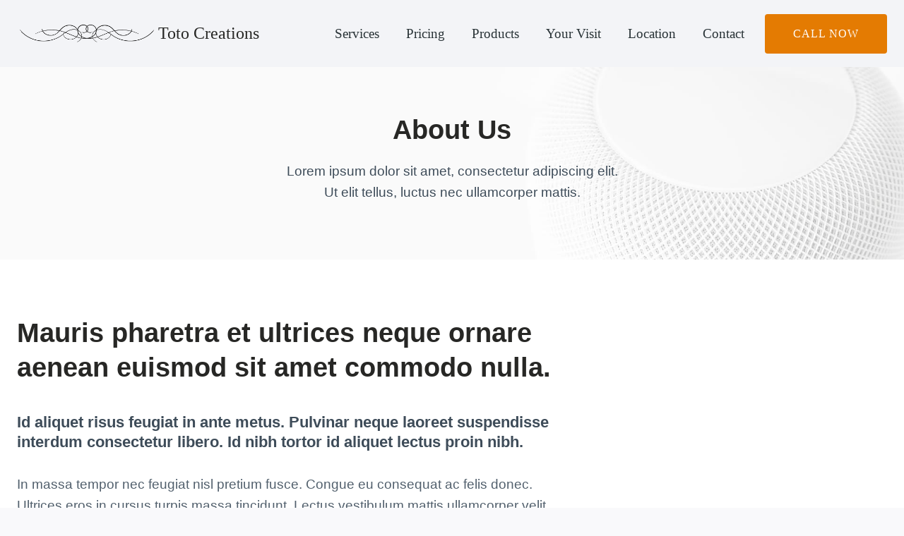

--- FILE ---
content_type: text/html; charset=UTF-8
request_url: https://totocreations.com/about/
body_size: 29705
content:
<!doctype html><html lang="en-US" class="no-js" itemtype="https://schema.org/WebPage" itemscope><head><script data-no-optimize="1">var litespeed_docref=sessionStorage.getItem("litespeed_docref");litespeed_docref&&(Object.defineProperty(document,"referrer",{get:function(){return litespeed_docref}}),sessionStorage.removeItem("litespeed_docref"));</script> <meta charset="UTF-8"><meta name="viewport" content="width=device-width, initial-scale=1, minimum-scale=1"><title>About &#8211; Toto Creations</title><meta name='robots' content='max-image-preview:large' /><style>img:is([sizes="auto" i], [sizes^="auto," i]) { contain-intrinsic-size: 3000px 1500px }</style><link rel="preconnect" href="//privacy-proxy.usercentrics.eu"><link rel="preload" href="//privacy-proxy.usercentrics.eu/latest/uc-block.bundle.js" as="script"> <script type="application/javascript" src="//privacy-proxy.usercentrics.eu/latest/uc-block.bundle.js"></script> <script id="usercentrics-cmp" type="litespeed/javascript" data-src="//app.usercentrics.eu/browser-ui/latest/loader.js" data-settings-id="13wREycu0nxfSp"></script> <script type="litespeed/javascript">uc.setCustomTranslations('https://termageddon.ams3.cdn.digitaloceanspaces.com/translations/')</script> <link rel="alternate" type="application/rss+xml" title="Toto Creations &raquo; Feed" href="https://totocreations.com/feed/" /><link rel="alternate" type="application/rss+xml" title="Toto Creations &raquo; Comments Feed" href="https://totocreations.com/comments/feed/" /> <script type="litespeed/javascript">document.documentElement.classList.remove('no-js')</script> <link data-optimized="2" rel="stylesheet" href="https://totocreations.com/wp-content/litespeed/css/e0ce6df026968d306f7fcd71c647d2a3.css?ver=95ee0" /><style id='classic-theme-styles-inline-css'>/*! This file is auto-generated */
.wp-block-button__link{color:#fff;background-color:#32373c;border-radius:9999px;box-shadow:none;text-decoration:none;padding:calc(.667em + 2px) calc(1.333em + 2px);font-size:1.125em}.wp-block-file__button{background:#32373c;color:#fff;text-decoration:none}</style><style id='global-styles-inline-css'>:root{--wp--preset--aspect-ratio--square: 1;--wp--preset--aspect-ratio--4-3: 4/3;--wp--preset--aspect-ratio--3-4: 3/4;--wp--preset--aspect-ratio--3-2: 3/2;--wp--preset--aspect-ratio--2-3: 2/3;--wp--preset--aspect-ratio--16-9: 16/9;--wp--preset--aspect-ratio--9-16: 9/16;--wp--preset--color--black: #000000;--wp--preset--color--cyan-bluish-gray: #abb8c3;--wp--preset--color--white: #ffffff;--wp--preset--color--pale-pink: #f78da7;--wp--preset--color--vivid-red: #cf2e2e;--wp--preset--color--luminous-vivid-orange: #ff6900;--wp--preset--color--luminous-vivid-amber: #fcb900;--wp--preset--color--light-green-cyan: #7bdcb5;--wp--preset--color--vivid-green-cyan: #00d084;--wp--preset--color--pale-cyan-blue: #8ed1fc;--wp--preset--color--vivid-cyan-blue: #0693e3;--wp--preset--color--vivid-purple: #9b51e0;--wp--preset--color--theme-palette-1: var(--global-palette1);--wp--preset--color--theme-palette-2: var(--global-palette2);--wp--preset--color--theme-palette-3: var(--global-palette3);--wp--preset--color--theme-palette-4: var(--global-palette4);--wp--preset--color--theme-palette-5: var(--global-palette5);--wp--preset--color--theme-palette-6: var(--global-palette6);--wp--preset--color--theme-palette-7: var(--global-palette7);--wp--preset--color--theme-palette-8: var(--global-palette8);--wp--preset--color--theme-palette-9: var(--global-palette9);--wp--preset--gradient--vivid-cyan-blue-to-vivid-purple: linear-gradient(135deg,rgba(6,147,227,1) 0%,rgb(155,81,224) 100%);--wp--preset--gradient--light-green-cyan-to-vivid-green-cyan: linear-gradient(135deg,rgb(122,220,180) 0%,rgb(0,208,130) 100%);--wp--preset--gradient--luminous-vivid-amber-to-luminous-vivid-orange: linear-gradient(135deg,rgba(252,185,0,1) 0%,rgba(255,105,0,1) 100%);--wp--preset--gradient--luminous-vivid-orange-to-vivid-red: linear-gradient(135deg,rgba(255,105,0,1) 0%,rgb(207,46,46) 100%);--wp--preset--gradient--very-light-gray-to-cyan-bluish-gray: linear-gradient(135deg,rgb(238,238,238) 0%,rgb(169,184,195) 100%);--wp--preset--gradient--cool-to-warm-spectrum: linear-gradient(135deg,rgb(74,234,220) 0%,rgb(151,120,209) 20%,rgb(207,42,186) 40%,rgb(238,44,130) 60%,rgb(251,105,98) 80%,rgb(254,248,76) 100%);--wp--preset--gradient--blush-light-purple: linear-gradient(135deg,rgb(255,206,236) 0%,rgb(152,150,240) 100%);--wp--preset--gradient--blush-bordeaux: linear-gradient(135deg,rgb(254,205,165) 0%,rgb(254,45,45) 50%,rgb(107,0,62) 100%);--wp--preset--gradient--luminous-dusk: linear-gradient(135deg,rgb(255,203,112) 0%,rgb(199,81,192) 50%,rgb(65,88,208) 100%);--wp--preset--gradient--pale-ocean: linear-gradient(135deg,rgb(255,245,203) 0%,rgb(182,227,212) 50%,rgb(51,167,181) 100%);--wp--preset--gradient--electric-grass: linear-gradient(135deg,rgb(202,248,128) 0%,rgb(113,206,126) 100%);--wp--preset--gradient--midnight: linear-gradient(135deg,rgb(2,3,129) 0%,rgb(40,116,252) 100%);--wp--preset--font-size--small: var(--global-font-size-small);--wp--preset--font-size--medium: var(--global-font-size-medium);--wp--preset--font-size--large: var(--global-font-size-large);--wp--preset--font-size--x-large: 42px;--wp--preset--font-size--larger: var(--global-font-size-larger);--wp--preset--font-size--xxlarge: var(--global-font-size-xxlarge);--wp--preset--spacing--20: 0.44rem;--wp--preset--spacing--30: 0.67rem;--wp--preset--spacing--40: 1rem;--wp--preset--spacing--50: 1.5rem;--wp--preset--spacing--60: 2.25rem;--wp--preset--spacing--70: 3.38rem;--wp--preset--spacing--80: 5.06rem;--wp--preset--shadow--natural: 6px 6px 9px rgba(0, 0, 0, 0.2);--wp--preset--shadow--deep: 12px 12px 50px rgba(0, 0, 0, 0.4);--wp--preset--shadow--sharp: 6px 6px 0px rgba(0, 0, 0, 0.2);--wp--preset--shadow--outlined: 6px 6px 0px -3px rgba(255, 255, 255, 1), 6px 6px rgba(0, 0, 0, 1);--wp--preset--shadow--crisp: 6px 6px 0px rgba(0, 0, 0, 1);}:where(.is-layout-flex){gap: 0.5em;}:where(.is-layout-grid){gap: 0.5em;}body .is-layout-flex{display: flex;}.is-layout-flex{flex-wrap: wrap;align-items: center;}.is-layout-flex > :is(*, div){margin: 0;}body .is-layout-grid{display: grid;}.is-layout-grid > :is(*, div){margin: 0;}:where(.wp-block-columns.is-layout-flex){gap: 2em;}:where(.wp-block-columns.is-layout-grid){gap: 2em;}:where(.wp-block-post-template.is-layout-flex){gap: 1.25em;}:where(.wp-block-post-template.is-layout-grid){gap: 1.25em;}.has-black-color{color: var(--wp--preset--color--black) !important;}.has-cyan-bluish-gray-color{color: var(--wp--preset--color--cyan-bluish-gray) !important;}.has-white-color{color: var(--wp--preset--color--white) !important;}.has-pale-pink-color{color: var(--wp--preset--color--pale-pink) !important;}.has-vivid-red-color{color: var(--wp--preset--color--vivid-red) !important;}.has-luminous-vivid-orange-color{color: var(--wp--preset--color--luminous-vivid-orange) !important;}.has-luminous-vivid-amber-color{color: var(--wp--preset--color--luminous-vivid-amber) !important;}.has-light-green-cyan-color{color: var(--wp--preset--color--light-green-cyan) !important;}.has-vivid-green-cyan-color{color: var(--wp--preset--color--vivid-green-cyan) !important;}.has-pale-cyan-blue-color{color: var(--wp--preset--color--pale-cyan-blue) !important;}.has-vivid-cyan-blue-color{color: var(--wp--preset--color--vivid-cyan-blue) !important;}.has-vivid-purple-color{color: var(--wp--preset--color--vivid-purple) !important;}.has-black-background-color{background-color: var(--wp--preset--color--black) !important;}.has-cyan-bluish-gray-background-color{background-color: var(--wp--preset--color--cyan-bluish-gray) !important;}.has-white-background-color{background-color: var(--wp--preset--color--white) !important;}.has-pale-pink-background-color{background-color: var(--wp--preset--color--pale-pink) !important;}.has-vivid-red-background-color{background-color: var(--wp--preset--color--vivid-red) !important;}.has-luminous-vivid-orange-background-color{background-color: var(--wp--preset--color--luminous-vivid-orange) !important;}.has-luminous-vivid-amber-background-color{background-color: var(--wp--preset--color--luminous-vivid-amber) !important;}.has-light-green-cyan-background-color{background-color: var(--wp--preset--color--light-green-cyan) !important;}.has-vivid-green-cyan-background-color{background-color: var(--wp--preset--color--vivid-green-cyan) !important;}.has-pale-cyan-blue-background-color{background-color: var(--wp--preset--color--pale-cyan-blue) !important;}.has-vivid-cyan-blue-background-color{background-color: var(--wp--preset--color--vivid-cyan-blue) !important;}.has-vivid-purple-background-color{background-color: var(--wp--preset--color--vivid-purple) !important;}.has-black-border-color{border-color: var(--wp--preset--color--black) !important;}.has-cyan-bluish-gray-border-color{border-color: var(--wp--preset--color--cyan-bluish-gray) !important;}.has-white-border-color{border-color: var(--wp--preset--color--white) !important;}.has-pale-pink-border-color{border-color: var(--wp--preset--color--pale-pink) !important;}.has-vivid-red-border-color{border-color: var(--wp--preset--color--vivid-red) !important;}.has-luminous-vivid-orange-border-color{border-color: var(--wp--preset--color--luminous-vivid-orange) !important;}.has-luminous-vivid-amber-border-color{border-color: var(--wp--preset--color--luminous-vivid-amber) !important;}.has-light-green-cyan-border-color{border-color: var(--wp--preset--color--light-green-cyan) !important;}.has-vivid-green-cyan-border-color{border-color: var(--wp--preset--color--vivid-green-cyan) !important;}.has-pale-cyan-blue-border-color{border-color: var(--wp--preset--color--pale-cyan-blue) !important;}.has-vivid-cyan-blue-border-color{border-color: var(--wp--preset--color--vivid-cyan-blue) !important;}.has-vivid-purple-border-color{border-color: var(--wp--preset--color--vivid-purple) !important;}.has-vivid-cyan-blue-to-vivid-purple-gradient-background{background: var(--wp--preset--gradient--vivid-cyan-blue-to-vivid-purple) !important;}.has-light-green-cyan-to-vivid-green-cyan-gradient-background{background: var(--wp--preset--gradient--light-green-cyan-to-vivid-green-cyan) !important;}.has-luminous-vivid-amber-to-luminous-vivid-orange-gradient-background{background: var(--wp--preset--gradient--luminous-vivid-amber-to-luminous-vivid-orange) !important;}.has-luminous-vivid-orange-to-vivid-red-gradient-background{background: var(--wp--preset--gradient--luminous-vivid-orange-to-vivid-red) !important;}.has-very-light-gray-to-cyan-bluish-gray-gradient-background{background: var(--wp--preset--gradient--very-light-gray-to-cyan-bluish-gray) !important;}.has-cool-to-warm-spectrum-gradient-background{background: var(--wp--preset--gradient--cool-to-warm-spectrum) !important;}.has-blush-light-purple-gradient-background{background: var(--wp--preset--gradient--blush-light-purple) !important;}.has-blush-bordeaux-gradient-background{background: var(--wp--preset--gradient--blush-bordeaux) !important;}.has-luminous-dusk-gradient-background{background: var(--wp--preset--gradient--luminous-dusk) !important;}.has-pale-ocean-gradient-background{background: var(--wp--preset--gradient--pale-ocean) !important;}.has-electric-grass-gradient-background{background: var(--wp--preset--gradient--electric-grass) !important;}.has-midnight-gradient-background{background: var(--wp--preset--gradient--midnight) !important;}.has-small-font-size{font-size: var(--wp--preset--font-size--small) !important;}.has-medium-font-size{font-size: var(--wp--preset--font-size--medium) !important;}.has-large-font-size{font-size: var(--wp--preset--font-size--large) !important;}.has-x-large-font-size{font-size: var(--wp--preset--font-size--x-large) !important;}
:where(.wp-block-post-template.is-layout-flex){gap: 1.25em;}:where(.wp-block-post-template.is-layout-grid){gap: 1.25em;}
:where(.wp-block-columns.is-layout-flex){gap: 2em;}:where(.wp-block-columns.is-layout-grid){gap: 2em;}
:root :where(.wp-block-pullquote){font-size: 1.5em;line-height: 1.6;}</style><style id='kadence-global-inline-css'>/* Kadence Base CSS */
:root{--global-palette1:#e47b02;--global-palette2:#ed8f0c;--global-palette3:#272725;--global-palette4:#3e4c59;--global-palette5:#52606d;--global-palette6:#7b8794;--global-palette7:#f3f4f7;--global-palette8:#f9f9fb;--global-palette9:#ffffff;--global-palette9rgb:255, 255, 255;--global-palette-highlight:var(--global-palette1);--global-palette-highlight-alt:var(--global-palette2);--global-palette-highlight-alt2:var(--global-palette9);--global-palette-btn-bg:var(--global-palette1);--global-palette-btn-bg-hover:var(--global-palette2);--global-palette-btn:var(--global-palette9);--global-palette-btn-hover:var(--global-palette9);--global-body-font-family:'Noto Sans Tai Le', sans-serif;--global-heading-font-family:'Playfair Display', sans-serif;--global-primary-nav-font-family:'Playfair Display', serif;--global-fallback-font:sans-serif;--global-display-fallback-font:sans-serif;--global-content-width:1290px;--global-content-wide-width:calc(1290px + 230px);--global-content-narrow-width:842px;--global-content-edge-padding:1.5rem;--global-content-boxed-padding:2rem;--global-calc-content-width:calc(1290px - var(--global-content-edge-padding) - var(--global-content-edge-padding) );--wp--style--global--content-size:var(--global-calc-content-width);}.wp-site-blocks{--global-vw:calc( 100vw - ( 0.5 * var(--scrollbar-offset)));}body{background:var(--global-palette8);}body, input, select, optgroup, textarea{font-style:normal;font-weight:normal;font-size:19px;line-height:1.6;font-family:var(--global-body-font-family);color:var(--global-palette4);}.content-bg, body.content-style-unboxed .site{background:var(--global-palette9);}h1,h2,h3,h4,h5,h6{font-family:var(--global-heading-font-family);}h1{font-style:normal;font-weight:700;font-size:65px;line-height:1.3;text-transform:capitalize;color:var(--global-palette3);}h2{font-style:normal;font-weight:600;font-size:38px;line-height:1.3;color:var(--global-palette3);}h3{font-style:normal;font-weight:600;font-size:30px;line-height:1.3;color:var(--global-palette3);}h4{font-style:normal;font-weight:600;font-size:26px;line-height:1.3;color:var(--global-palette4);}h5{font-style:normal;font-weight:600;font-size:22px;line-height:1.3;color:var(--global-palette4);}h6{font-style:normal;font-weight:500;font-size:17px;line-height:1.3;letter-spacing:1px;text-transform:uppercase;color:var(--global-palette5);}@media all and (max-width: 767px){h1{font-size:35px;}h5{font-size:18px;}}.entry-hero .kadence-breadcrumbs{max-width:1290px;}.site-container, .site-header-row-layout-contained, .site-footer-row-layout-contained, .entry-hero-layout-contained, .comments-area, .alignfull > .wp-block-cover__inner-container, .alignwide > .wp-block-cover__inner-container{max-width:var(--global-content-width);}.content-width-narrow .content-container.site-container, .content-width-narrow .hero-container.site-container{max-width:var(--global-content-narrow-width);}@media all and (min-width: 1520px){.wp-site-blocks .content-container  .alignwide{margin-left:-115px;margin-right:-115px;width:unset;max-width:unset;}}@media all and (min-width: 1102px){.content-width-narrow .wp-site-blocks .content-container .alignwide{margin-left:-130px;margin-right:-130px;width:unset;max-width:unset;}}.content-style-boxed .wp-site-blocks .entry-content .alignwide{margin-left:calc( -1 * var( --global-content-boxed-padding ) );margin-right:calc( -1 * var( --global-content-boxed-padding ) );}.content-area{margin-top:5rem;margin-bottom:5rem;}@media all and (max-width: 1024px){.content-area{margin-top:3rem;margin-bottom:3rem;}}@media all and (max-width: 767px){.content-area{margin-top:2rem;margin-bottom:2rem;}}@media all and (max-width: 1024px){:root{--global-content-boxed-padding:2rem;}}@media all and (max-width: 767px){:root{--global-content-boxed-padding:1.5rem;}}.entry-content-wrap{padding:2rem;}@media all and (max-width: 1024px){.entry-content-wrap{padding:2rem;}}@media all and (max-width: 767px){.entry-content-wrap{padding:1.5rem;}}.entry.single-entry{box-shadow:0px 15px 15px -10px rgba(0,0,0,0.05);border-radius:6px 6px 6px 6px;}.entry.loop-entry{border-radius:6px 6px 6px 6px;overflow:hidden;box-shadow:0px 15px 15px -10px rgba(0,0,0,0.05);}.loop-entry .entry-content-wrap{padding:2rem;}@media all and (max-width: 1024px){.loop-entry .entry-content-wrap{padding:2rem;}}@media all and (max-width: 767px){.loop-entry .entry-content-wrap{padding:1.5rem;}}button, .button, .wp-block-button__link, input[type="button"], input[type="reset"], input[type="submit"], .fl-button, .elementor-button-wrapper .elementor-button, .wc-block-components-checkout-place-order-button, .wc-block-cart__submit{font-style:normal;font-weight:500;font-size:16px;line-height:1;letter-spacing:1px;font-family:Heebo, sans-serif;text-transform:uppercase;border-radius:4px;padding:20px 40px 20px 40px;box-shadow:0px 0px 0px -7px rgba(0,0,0,0);}.wp-block-button.is-style-outline .wp-block-button__link{padding:20px 40px 20px 40px;}button:hover, button:focus, button:active, .button:hover, .button:focus, .button:active, .wp-block-button__link:hover, .wp-block-button__link:focus, .wp-block-button__link:active, input[type="button"]:hover, input[type="button"]:focus, input[type="button"]:active, input[type="reset"]:hover, input[type="reset"]:focus, input[type="reset"]:active, input[type="submit"]:hover, input[type="submit"]:focus, input[type="submit"]:active, .elementor-button-wrapper .elementor-button:hover, .elementor-button-wrapper .elementor-button:focus, .elementor-button-wrapper .elementor-button:active, .wc-block-cart__submit:hover{box-shadow:0px 15px 25px -7px rgba(0,0,0,0.1);}.kb-button.kb-btn-global-outline.kb-btn-global-inherit{padding-top:calc(20px - 2px);padding-right:calc(40px - 2px);padding-bottom:calc(20px - 2px);padding-left:calc(40px - 2px);}@media all and (min-width: 1025px){.transparent-header .entry-hero .entry-hero-container-inner{padding-top:95px;}}@media all and (max-width: 1024px){.mobile-transparent-header .entry-hero .entry-hero-container-inner{padding-top:95px;}}@media all and (max-width: 767px){.mobile-transparent-header .entry-hero .entry-hero-container-inner{padding-top:95px;}}#kt-scroll-up-reader, #kt-scroll-up{border-radius:0px 0px 0px 0px;bottom:30px;font-size:1.2em;padding:0.4em 0.4em 0.4em 0.4em;}#kt-scroll-up-reader.scroll-up-side-right, #kt-scroll-up.scroll-up-side-right{right:30px;}#kt-scroll-up-reader.scroll-up-side-left, #kt-scroll-up.scroll-up-side-left{left:30px;}.entry-hero.page-hero-section .entry-header{min-height:200px;}.loop-entry.type-post h2.entry-title{font-style:normal;font-size:30px;line-height:1.2;color:var(--global-palette4);}
/* Kadence Header CSS */
@media all and (max-width: 1024px){.mobile-transparent-header #masthead{position:absolute;left:0px;right:0px;z-index:100;}.kadence-scrollbar-fixer.mobile-transparent-header #masthead{right:var(--scrollbar-offset,0);}.mobile-transparent-header #masthead, .mobile-transparent-header .site-top-header-wrap .site-header-row-container-inner, .mobile-transparent-header .site-main-header-wrap .site-header-row-container-inner, .mobile-transparent-header .site-bottom-header-wrap .site-header-row-container-inner{background:transparent;}.site-header-row-tablet-layout-fullwidth, .site-header-row-tablet-layout-standard{padding:0px;}}@media all and (min-width: 1025px){.transparent-header #masthead{position:absolute;left:0px;right:0px;z-index:100;}.transparent-header.kadence-scrollbar-fixer #masthead{right:var(--scrollbar-offset,0);}.transparent-header #masthead, .transparent-header .site-top-header-wrap .site-header-row-container-inner, .transparent-header .site-main-header-wrap .site-header-row-container-inner, .transparent-header .site-bottom-header-wrap .site-header-row-container-inner{background:transparent;}}.site-branding a.brand img{max-width:200px;}.site-branding a.brand img.svg-logo-image{width:200px;}.site-branding{padding:0px 0px 0px 0px;}.site-branding .site-title{font-style:normal;font-weight:normal;font-size:24px;line-height:1.2;font-family:'Playfair Display', serif;color:var(--global-palette3);}#masthead, #masthead .kadence-sticky-header.item-is-fixed:not(.item-at-start):not(.site-header-row-container):not(.site-main-header-wrap), #masthead .kadence-sticky-header.item-is-fixed:not(.item-at-start) > .site-header-row-container-inner{background:#ffffff;}.site-main-header-wrap .site-header-row-container-inner{background:#272725;}.site-main-header-inner-wrap{min-height:95px;}.transparent-header #masthead .site-main-header-wrap .site-header-row-container-inner{background:var(--global-palette7);}.header-navigation[class*="header-navigation-style-underline"] .header-menu-container.primary-menu-container>ul>li>a:after{width:calc( 100% - 2em);}.main-navigation .primary-menu-container > ul > li.menu-item > a{padding-left:calc(2em / 2);padding-right:calc(2em / 2);padding-top:0.6em;padding-bottom:0.6em;color:#283236;}.main-navigation .primary-menu-container > ul > li.menu-item .dropdown-nav-special-toggle{right:calc(2em / 2);}.main-navigation .primary-menu-container > ul li.menu-item > a{font-style:normal;font-weight:normal;font-size:19px;font-family:var(--global-primary-nav-font-family);}.main-navigation .primary-menu-container > ul > li.menu-item > a:hover{color:var(--global-palette-highlight);}.main-navigation .primary-menu-container > ul > li.menu-item.current-menu-item > a{color:var(--global-palette1);}.header-navigation .header-menu-container ul ul.sub-menu, .header-navigation .header-menu-container ul ul.submenu{background:var(--global-palette9);box-shadow:10px 10px 50px 0px rgba(0,0,0,0.06);}.header-navigation .header-menu-container ul ul li.menu-item, .header-menu-container ul.menu > li.kadence-menu-mega-enabled > ul > li.menu-item > a{border-bottom:1px solid var(--global-palette7);}.header-navigation .header-menu-container ul ul li.menu-item > a{width:200px;padding-top:1em;padding-bottom:1em;color:var(--global-palette3);font-style:normal;font-weight:normal;font-size:17px;line-height:1;font-family:Heebo, sans-serif;}.header-navigation .header-menu-container ul ul li.menu-item > a:hover{color:var(--global-palette1);background:var(--global-palette9);}.header-navigation .header-menu-container ul ul li.menu-item.current-menu-item > a{color:var(--global-palette1);background:var(--global-palette9);}.mobile-toggle-open-container .menu-toggle-open, .mobile-toggle-open-container .menu-toggle-open:focus{color:var(--global-palette3);padding:0.4em 0.6em 0.4em 0.6em;font-size:14px;}.mobile-toggle-open-container .menu-toggle-open.menu-toggle-style-bordered{border:1px solid currentColor;}.mobile-toggle-open-container .menu-toggle-open .menu-toggle-icon{font-size:24px;}.mobile-toggle-open-container .menu-toggle-open:hover, .mobile-toggle-open-container .menu-toggle-open:focus-visible{color:var(--global-palette-highlight);}.mobile-navigation ul li{font-style:normal;font-size:20px;line-height:1.1;}.mobile-navigation ul li a{padding-top:1em;padding-bottom:1em;}.mobile-navigation ul li > a, .mobile-navigation ul li.menu-item-has-children > .drawer-nav-drop-wrap{color:var(--global-palette8);}.mobile-navigation ul li.current-menu-item > a, .mobile-navigation ul li.current-menu-item.menu-item-has-children > .drawer-nav-drop-wrap{color:var(--global-palette-highlight);}.mobile-navigation ul li.menu-item-has-children .drawer-nav-drop-wrap, .mobile-navigation ul li:not(.menu-item-has-children) a{border-bottom:1px solid rgba(255,255,255,0.1);}.mobile-navigation:not(.drawer-navigation-parent-toggle-true) ul li.menu-item-has-children .drawer-nav-drop-wrap button{border-left:1px solid rgba(255,255,255,0.1);}#mobile-drawer .drawer-header .drawer-toggle{padding:0.6em 0.15em 0.6em 0.15em;font-size:24px;}#main-header .header-button{font-style:normal;font-weight:normal;font-family:'Playfair Display', serif;border:2px none transparent;box-shadow:0px 0px 0px -7px rgba(0,0,0,0);}#main-header .header-button:hover{box-shadow:0px 15px 25px -7px rgba(0,0,0,0.1);}
/* Kadence Footer CSS */
#colophon{background:#292929;}.site-bottom-footer-wrap .site-footer-row-container-inner{background:var(--global-palette3);border-top:1px solid #3e4549;}.site-bottom-footer-inner-wrap{padding-top:10px;padding-bottom:10px;grid-column-gap:30px;}.site-bottom-footer-inner-wrap .widget{margin-bottom:30px;}.site-bottom-footer-inner-wrap .site-footer-section:not(:last-child):after{right:calc(-30px / 2);}@media all and (max-width: 1024px){.site-bottom-footer-inner-wrap{padding-bottom:20px;}}.footer-social-wrap .footer-social-inner-wrap{font-size:0.8em;gap:0.8em;}.site-footer .site-footer-wrap .site-footer-section .footer-social-wrap .footer-social-inner-wrap .social-button{color:var(--global-palette9);background:var(--global-palette1);border:2px none transparent;border-radius:50px;}#colophon .footer-html{font-style:normal;font-weight:normal;font-family:Raleway, sans-serif;color:var(--global-palette9);}</style><style id='kadence-blocks-advancedheading-inline-css'>.wp-block-kadence-advancedheading mark{background:transparent;border-style:solid;border-width:0}.wp-block-kadence-advancedheading mark.kt-highlight{color:#f76a0c;}.kb-adv-heading-icon{display: inline-flex;justify-content: center;align-items: center;} .is-layout-constrained > .kb-advanced-heading-link {display: block;}.single-content .kadence-advanced-heading-wrapper h1, .single-content .kadence-advanced-heading-wrapper h2, .single-content .kadence-advanced-heading-wrapper h3, .single-content .kadence-advanced-heading-wrapper h4, .single-content .kadence-advanced-heading-wrapper h5, .single-content .kadence-advanced-heading-wrapper h6 {margin: 1.5em 0 .5em;}.single-content .kadence-advanced-heading-wrapper+* { margin-top:0;}.kb-screen-reader-text{position:absolute;width:1px;height:1px;padding:0;margin:-1px;overflow:hidden;clip:rect(0,0,0,0);}</style><style id='kadence-blocks-global-variables-inline-css'>:root {--global-kb-font-size-sm:clamp(0.8rem, 0.73rem + 0.217vw, 0.9rem);--global-kb-font-size-md:clamp(1.1rem, 0.995rem + 0.326vw, 1.25rem);--global-kb-font-size-lg:clamp(1.75rem, 1.576rem + 0.543vw, 2rem);--global-kb-font-size-xl:clamp(2.25rem, 1.728rem + 1.63vw, 3rem);--global-kb-font-size-xxl:clamp(2.5rem, 1.456rem + 3.26vw, 4rem);--global-kb-font-size-xxxl:clamp(2.75rem, 0.489rem + 7.065vw, 6rem);}</style><style id='kadence_blocks_css-inline-css'>#kt-layout-id_45c630-c5 > .kt-row-column-wrap{max-width:var( --global-content-width, 1290px );padding-left:var(--global-content-edge-padding);padding-right:var(--global-content-edge-padding);padding-top:var( --global-kb-row-default-top, 25px );padding-bottom:var( --global-kb-row-default-bottom, 25px );padding-top:160px;padding-bottom:80px;grid-template-columns:minmax(0, 1fr);}#kt-layout-id_45c630-c5{background-image:url('https://totocreations.com/wp-content/uploads/2021/12/homepod.jpg');background-size:cover;background-position:center center;background-attachment:scroll;background-repeat:no-repeat;}#kt-layout-id_45c630-c5 > .kt-row-layout-overlay{opacity:0.64;background-color:var(--global-palette9, #ffffff);}@media all and (max-width: 767px){#kt-layout-id_45c630-c5 > .kt-row-column-wrap{grid-template-columns:minmax(0, 1fr);}}.kadence-column_b6a0b7-ec > .kt-inside-inner-col{column-gap:var(--global-kb-gap-sm, 1rem);}.kadence-column_b6a0b7-ec > .kt-inside-inner-col{flex-direction:column;}.kadence-column_b6a0b7-ec > .kt-inside-inner-col > .aligncenter{width:100%;}@media all and (max-width: 1024px){.kadence-column_b6a0b7-ec > .kt-inside-inner-col{flex-direction:column;justify-content:center;}}@media all and (max-width: 767px){.kadence-column_b6a0b7-ec > .kt-inside-inner-col{flex-direction:column;justify-content:center;}}.wp-block-kadence-advancedheading.kt-adv-heading_a38d41-a2, .wp-block-kadence-advancedheading.kt-adv-heading_a38d41-a2[data-kb-block="kb-adv-heading_a38d41-a2"]{text-align:center;}.wp-block-kadence-advancedheading.kt-adv-heading_a38d41-a2 mark.kt-highlight, .wp-block-kadence-advancedheading.kt-adv-heading_a38d41-a2[data-kb-block="kb-adv-heading_a38d41-a2"] mark.kt-highlight{-webkit-box-decoration-break:clone;box-decoration-break:clone;}.wp-block-kadence-advancedheading.kt-adv-heading_7fdb3c-24, .wp-block-kadence-advancedheading.kt-adv-heading_7fdb3c-24[data-kb-block="kb-adv-heading_7fdb3c-24"]{text-align:center;}.wp-block-kadence-advancedheading.kt-adv-heading_7fdb3c-24 mark.kt-highlight, .wp-block-kadence-advancedheading.kt-adv-heading_7fdb3c-24[data-kb-block="kb-adv-heading_7fdb3c-24"] mark.kt-highlight{-webkit-box-decoration-break:clone;box-decoration-break:clone;}#kt-layout-id_b95992-2b > .kt-row-column-wrap{column-gap:80px;max-width:var( --global-content-width, 1290px );padding-left:var(--global-content-edge-padding);padding-right:var(--global-content-edge-padding);padding-top:var( --global-kb-row-default-top, 25px );padding-bottom:var( --global-kb-row-default-bottom, 25px );padding-top:80px;padding-bottom:130px;grid-template-columns:minmax(0, 2fr) minmax(0, 1fr);}@media all and (max-width: 1024px){#kt-layout-id_b95992-2b > .kt-row-column-wrap{grid-template-columns:minmax(0, 2fr) minmax(0, 1fr);}}@media all and (max-width: 767px){#kt-layout-id_b95992-2b > .kt-row-column-wrap{grid-template-columns:minmax(0, 1fr);}}.kadence-column_bcbf34-98 > .kt-inside-inner-col{column-gap:var(--global-kb-gap-sm, 1rem);}.kadence-column_bcbf34-98 > .kt-inside-inner-col{flex-direction:column;}.kadence-column_bcbf34-98 > .kt-inside-inner-col > .aligncenter{width:100%;}@media all and (max-width: 1024px){.kadence-column_bcbf34-98 > .kt-inside-inner-col{flex-direction:column;justify-content:center;}}@media all and (max-width: 767px){.kadence-column_bcbf34-98 > .kt-inside-inner-col{flex-direction:column;justify-content:center;}}.wp-block-kadence-advancedheading.kt-adv-heading_d8b5d5-d1 mark.kt-highlight, .wp-block-kadence-advancedheading.kt-adv-heading_d8b5d5-d1[data-kb-block="kb-adv-heading_d8b5d5-d1"] mark.kt-highlight{-webkit-box-decoration-break:clone;box-decoration-break:clone;}@media all and (max-width: 767px){.wp-block-kadence-advancedheading.kt-adv-heading_d8b5d5-d1, .wp-block-kadence-advancedheading.kt-adv-heading_d8b5d5-d1[data-kb-block="kb-adv-heading_d8b5d5-d1"]{font-size:28px;}}.wp-block-kadence-advancedheading.kt-adv-heading_a0241a-84, .wp-block-kadence-advancedheading.kt-adv-heading_a0241a-84[data-kb-block="kb-adv-heading_a0241a-84"]{padding-top:20px;padding-bottom:20px;}.wp-block-kadence-advancedheading.kt-adv-heading_a0241a-84 mark.kt-highlight, .wp-block-kadence-advancedheading.kt-adv-heading_a0241a-84[data-kb-block="kb-adv-heading_a0241a-84"] mark.kt-highlight{-webkit-box-decoration-break:clone;box-decoration-break:clone;}.wp-block-kadence-advancedheading.kt-adv-heading_b9efb6-8b mark.kt-highlight, .wp-block-kadence-advancedheading.kt-adv-heading_b9efb6-8b[data-kb-block="kb-adv-heading_b9efb6-8b"] mark.kt-highlight{-webkit-box-decoration-break:clone;box-decoration-break:clone;}.kadence-column_f9cc35-15 > .kt-inside-inner-col{column-gap:var(--global-kb-gap-sm, 1rem);}.kadence-column_f9cc35-15 > .kt-inside-inner-col{flex-direction:column;}.kadence-column_f9cc35-15 > .kt-inside-inner-col > .aligncenter{width:100%;}@media all and (max-width: 1024px){.kadence-column_f9cc35-15 > .kt-inside-inner-col{flex-direction:column;justify-content:center;}}@media all and (max-width: 767px){.kadence-column_f9cc35-15 > .kt-inside-inner-col{flex-direction:column;justify-content:center;}}#kt-layout-id_121089-b0 > .kt-row-column-wrap{column-gap:80px;max-width:var( --global-content-width, 1290px );padding-left:var(--global-content-edge-padding);padding-right:var(--global-content-edge-padding);padding-top:var( --global-kb-row-default-top, 25px );padding-bottom:var( --global-kb-row-default-bottom, 25px );padding-top:80px;padding-bottom:80px;grid-template-columns:minmax(0, calc(45% - ((80px * 1 )/2)))minmax(0, calc(55% - ((80px * 1 )/2)));}@media all and (max-width: 1024px){#kt-layout-id_121089-b0 > .kt-row-column-wrap{grid-template-columns:minmax(0, calc(45% - ((80px * 1 )/2)))minmax(0, calc(55% - ((80px * 1 )/2)));}}@media all and (max-width: 767px){#kt-layout-id_121089-b0 > .kt-row-column-wrap{grid-template-columns:minmax(0, 1fr);}}.kadence-column_a2923e-37 > .kt-inside-inner-col{column-gap:var(--global-kb-gap-sm, 1rem);}.kadence-column_a2923e-37 > .kt-inside-inner-col{flex-direction:column;}.kadence-column_a2923e-37 > .kt-inside-inner-col > .aligncenter{width:100%;}.wp-block-kadence-column.kadence-column_a2923e-37 > .kt-inside-inner-col{margin-right:50px;}@media all and (max-width: 1024px){.kadence-column_a2923e-37 > .kt-inside-inner-col{flex-direction:column;justify-content:center;}}@media all and (max-width: 767px){.kadence-column_a2923e-37 > .kt-inside-inner-col{flex-direction:column;justify-content:center;}}.wp-block-kadence-advancedheading.kt-adv-heading_48db0a-ff mark.kt-highlight, .wp-block-kadence-advancedheading.kt-adv-heading_48db0a-ff[data-kb-block="kb-adv-heading_48db0a-ff"] mark.kt-highlight{-webkit-box-decoration-break:clone;box-decoration-break:clone;}@media all and (max-width: 767px){.wp-block-kadence-advancedheading.kt-adv-heading_48db0a-ff, .wp-block-kadence-advancedheading.kt-adv-heading_48db0a-ff[data-kb-block="kb-adv-heading_48db0a-ff"]{font-size:28px;}}.kadence-column_65f961-94 > .kt-inside-inner-col{column-gap:var(--global-kb-gap-sm, 1rem);}.kadence-column_65f961-94 > .kt-inside-inner-col{flex-direction:column;}.kadence-column_65f961-94 > .kt-inside-inner-col > .aligncenter{width:100%;}@media all and (max-width: 1024px){.kadence-column_65f961-94 > .kt-inside-inner-col{flex-direction:column;justify-content:center;}}@media all and (max-width: 767px){.kadence-column_65f961-94 > .kt-inside-inner-col{flex-direction:column;justify-content:center;}}#kt-layout-id_7e2359-2c{margin-top:-150px;}#kt-layout-id_7e2359-2c > .kt-row-column-wrap{padding-top:var( --global-kb-row-default-top, 25px );padding-bottom:var( --global-kb-row-default-bottom, 25px );padding-top:0px;padding-bottom:0px;grid-template-columns:minmax(0, 1fr);}@media all and (max-width: 767px){#kt-layout-id_7e2359-2c > .kt-row-column-wrap{grid-template-columns:minmax(0, 1fr);}}.kadence-column_da405b-f2 > .kt-inside-inner-col{column-gap:var(--global-kb-gap-sm, 1rem);}.kadence-column_da405b-f2 > .kt-inside-inner-col{flex-direction:column;}.kadence-column_da405b-f2 > .kt-inside-inner-col > .aligncenter{width:100%;}@media all and (max-width: 1024px){.kadence-column_da405b-f2 > .kt-inside-inner-col{flex-direction:column;justify-content:center;}}@media all and (max-width: 767px){.kadence-column_da405b-f2 > .kt-inside-inner-col{flex-direction:column;justify-content:center;}}.kb-image_b1d89c-41 .kb-image-has-overlay:after{opacity:0.3;border-top-left-radius:7px;border-top-right-radius:7px;border-bottom-right-radius:7px;border-bottom-left-radius:7px;}.kb-image_b1d89c-41 img.kb-img, .kb-image_b1d89c-41 .kb-img img{border-top-left-radius:7px;border-top-right-radius:7px;border-bottom-right-radius:7px;border-bottom-left-radius:7px;}.kt-blocks-testimonials-wrap_5fea91-64 .kt-testimonial-item-0 .kt-svg-testimonial-icon{color:#555555;font-size:50px;}.kt-blocks-testimonials-wrap_5fea91-64 .kt-testimonial-content{color:var(--global-palette5, #4A5568);font-size:27px;font-family:Lora;font-style:normal;font-weight:400;}.kt-blocks-testimonials-wrap_5fea91-64 .kt-testimonial-name{color:var(--global-palette3, #1A202C);font-weight:bold;}.kt-blocks-testimonials-wrap_5fea91-64 .kt-testimonial-occupation{color:var(--global-palette6, #718096);font-size:15px;text-transform:uppercase;}.kt-blocks-testimonials-wrap_5fea91-64 .kt-testimonial-item-wrap{max-width:800px;}.kt-blocks-testimonials-wrap_5fea91-64 .kt-svg-testimonial-icon{justify-content:center;align-items:center;}#kt-layout-id_4307b7-b2 > .kt-row-column-wrap{align-content:end;}:where(#kt-layout-id_4307b7-b2 > .kt-row-column-wrap) > .wp-block-kadence-column{justify-content:end;}#kt-layout-id_4307b7-b2 > .kt-row-column-wrap{max-width:var( --global-content-width, 1290px );padding-left:var(--global-content-edge-padding);padding-right:var(--global-content-edge-padding);padding-top:var( --global-kb-row-default-top, 25px );padding-bottom:var( --global-kb-row-default-bottom, 25px );padding-top:80px;padding-bottom:30px;grid-template-columns:minmax(0, 1fr);}@media all and (max-width: 767px){#kt-layout-id_4307b7-b2 > .kt-row-column-wrap{grid-template-columns:minmax(0, 1fr);}}.kadence-column_0ee8c9-25 > .kt-inside-inner-col{column-gap:var(--global-kb-gap-sm, 1rem);}.kadence-column_0ee8c9-25 > .kt-inside-inner-col{flex-direction:column;}.kadence-column_0ee8c9-25 > .kt-inside-inner-col > .aligncenter{width:100%;}@media all and (max-width: 1024px){.kadence-column_0ee8c9-25 > .kt-inside-inner-col{flex-direction:column;justify-content:center;}}@media all and (max-width: 767px){.kadence-column_0ee8c9-25 > .kt-inside-inner-col{flex-direction:column;justify-content:center;}}.wp-block-kadence-advancedheading.kt-adv-heading_a63ea5-94 mark.kt-highlight, .wp-block-kadence-advancedheading.kt-adv-heading_a63ea5-94[data-kb-block="kb-adv-heading_a63ea5-94"] mark.kt-highlight{-webkit-box-decoration-break:clone;box-decoration-break:clone;}@media all and (max-width: 767px){.wp-block-kadence-advancedheading.kt-adv-heading_a63ea5-94, .wp-block-kadence-advancedheading.kt-adv-heading_a63ea5-94[data-kb-block="kb-adv-heading_a63ea5-94"]{font-size:28px;}}#kt-layout-id_dcaa9a-75 > .kt-row-column-wrap{column-gap:80px;padding-top:var( --global-kb-row-default-top, 25px );padding-bottom:var( --global-kb-row-default-bottom, 25px );padding-top:0px;padding-bottom:30px;grid-template-columns:repeat(2, minmax(0, 1fr));}@media all and (max-width: 1024px){#kt-layout-id_dcaa9a-75 > .kt-row-column-wrap{grid-template-columns:repeat(2, minmax(0, 1fr));}}@media all and (max-width: 767px){#kt-layout-id_dcaa9a-75 > .kt-row-column-wrap{grid-template-columns:minmax(0, 1fr);}}.kadence-column_a41323-76 > .kt-inside-inner-col{column-gap:var(--global-kb-gap-sm, 1rem);}.kadence-column_a41323-76 > .kt-inside-inner-col{flex-direction:column;}.kadence-column_a41323-76 > .kt-inside-inner-col > .aligncenter{width:100%;}@media all and (max-width: 1024px){.kadence-column_a41323-76 > .kt-inside-inner-col{flex-direction:column;justify-content:center;}}@media all and (max-width: 767px){.kadence-column_a41323-76 > .kt-inside-inner-col{flex-direction:column;justify-content:center;}}.kadence-column_5f5783-b3 > .kt-inside-inner-col{display:flex;}.kadence-column_5f5783-b3 > .kt-inside-inner-col{column-gap:var(--global-kb-gap-sm, 1rem);}.kadence-column_5f5783-b3 > .kt-inside-inner-col{flex-direction:column;justify-content:flex-start;}.kadence-column_5f5783-b3 > .kt-inside-inner-col > .aligncenter{width:100%;}.kt-row-column-wrap > .kadence-column_5f5783-b3{align-self:flex-start;}.kt-inner-column-height-full:not(.kt-has-1-columns) > .wp-block-kadence-column.kadence-column_5f5783-b3{align-self:auto;}.kt-inner-column-height-full:not(.kt-has-1-columns) > .wp-block-kadence-column.kadence-column_5f5783-b3 > .kt-inside-inner-col{flex-direction:column;justify-content:flex-start;}@media all and (max-width: 1024px){.kt-row-column-wrap > .kadence-column_5f5783-b3{align-self:flex-start;}}@media all and (max-width: 1024px){.kt-inner-column-height-full:not(.kt-has-1-columns) > .wp-block-kadence-column.kadence-column_5f5783-b3{align-self:auto;}}@media all and (max-width: 1024px){.kt-inner-column-height-full:not(.kt-has-1-columns) > .wp-block-kadence-column.kadence-column_5f5783-b3 > .kt-inside-inner-col{flex-direction:column;justify-content:flex-start;}}@media all and (max-width: 1024px){.kadence-column_5f5783-b3 > .kt-inside-inner-col{flex-direction:column;justify-content:flex-start;}}@media all and (max-width: 767px){.kt-row-column-wrap > .kadence-column_5f5783-b3{align-self:flex-start;}.kt-inner-column-height-full:not(.kt-has-1-columns) > .wp-block-kadence-column.kadence-column_5f5783-b3{align-self:auto;}.kt-inner-column-height-full:not(.kt-has-1-columns) > .wp-block-kadence-column.kadence-column_5f5783-b3 > .kt-inside-inner-col{flex-direction:column;justify-content:flex-start;}.kadence-column_5f5783-b3 > .kt-inside-inner-col{flex-direction:column;justify-content:flex-start;}}.wp-block-kadence-advancedheading.kt-adv-heading_f5a249-35 mark.kt-highlight, .wp-block-kadence-advancedheading.kt-adv-heading_f5a249-35[data-kb-block="kb-adv-heading_f5a249-35"] mark.kt-highlight{-webkit-box-decoration-break:clone;box-decoration-break:clone;}#kt-layout-id_894b0a-e4{margin-top:0px;}#kt-layout-id_894b0a-e4 > .kt-row-column-wrap{max-width:var( --global-content-width, 1290px );padding-left:var(--global-content-edge-padding);padding-right:var(--global-content-edge-padding);padding-top:var( --global-kb-row-default-top, 25px );padding-bottom:var( --global-kb-row-default-bottom, 25px );padding-top:0px;padding-bottom:80px;grid-template-columns:minmax(0, 1fr);}@media all and (max-width: 767px){#kt-layout-id_894b0a-e4 > .kt-row-column-wrap{grid-template-columns:minmax(0, 1fr);}}.kadence-column_13ae75-a7 > .kt-inside-inner-col{padding-top:250px;padding-bottom:250px;}.kadence-column_13ae75-a7 > .kt-inside-inner-col,.kadence-column_13ae75-a7 > .kt-inside-inner-col:before{border-top-left-radius:7px;border-top-right-radius:7px;border-bottom-right-radius:7px;border-bottom-left-radius:7px;}.kadence-column_13ae75-a7 > .kt-inside-inner-col{column-gap:var(--global-kb-gap-sm, 1rem);}.kadence-column_13ae75-a7 > .kt-inside-inner-col{flex-direction:column;}.kadence-column_13ae75-a7 > .kt-inside-inner-col > .aligncenter{width:100%;}.kadence-column_13ae75-a7 > .kt-inside-inner-col{background-image:url('https://totocreations.com/wp-content/uploads/2021/12/austin-distel-wD1LRb9O12eEo-unsplash.jpg');background-size:cover;background-position:center center;background-attachment:scroll;background-repeat:no-repeat;}.wp-block-kadence-column.kadence-column_13ae75-a7 > .kt-inside-inner-col{margin-top:0px;}@media all and (max-width: 1024px){.kadence-column_13ae75-a7 > .kt-inside-inner-col{flex-direction:column;justify-content:center;}}@media all and (max-width: 767px){.kadence-column_13ae75-a7 > .kt-inside-inner-col{flex-direction:column;justify-content:center;}}.kt-btns_253ede-c7 .kt-btn-wrap-0{margin-right:0px;}.wp-block-kadence-advancedbtn.kt-btns_253ede-c7 .kt-btn-wrap-0 .kt-button{padding-left:20px;padding-right:20px;padding-top:20px;padding-bottom:20px;color:var(--global-palette1, #3182CE);background:var(--global-palette9, #ffffff);border-color:#555555;box-shadow:1px 1px 12px 5px rgba(140, 140, 140, 0.11);}.wp-block-kadence-advancedbtn.kt-btns_253ede-c7 .kt-btn-wrap-0 .kt-button:hover, .wp-block-kadence-advancedbtn.kt-btns_253ede-c7 .kt-btn-wrap-0 .kt-button:focus{color:var(--global-palette1, #3182CE);border-color:#444444;}.wp-block-kadence-advancedbtn.kt-btns_253ede-c7 .kt-btn-wrap-0 .kt-button::before{display:none;}.wp-block-kadence-advancedbtn.kt-btns_253ede-c7 .kt-btn-wrap-0 .kt-button:hover, .wp-block-kadence-advancedbtn.kt-btns_253ede-c7 .kt-btn-wrap-0 .kt-button:focus{background:var(--global-palette9, #ffffff);}.wp-block-kadence-advancedbtn.kt-btns_253ede-c7 .kt-btn-wrap-0 .kt-button .kt-btn-svg-icon{color:var(--global-palette1, #3182CE);font-size:40px;}.wp-block-kadence-advancedbtn.kt-btns_253ede-c7 .kt-btn-wrap-0 .kt-button .kt-btn-svg-icon{-webkit-transition:all .3s ease-in-out;-moz-transition:all .3s ease-in-out;transition:all .3s ease-in-out;}.wp-block-kadence-advancedbtn.kt-btns_253ede-c7 .kt-btn-wrap-0 .kt-button:hover .kt-btn-svg-icon{color:var(--global-palette1, #3182CE);}.kt-btns_253ede-c7 .kt-btn-wrap-0 .kt-btn-svg-icon{padding-top:30px;padding-right:30px;padding-bottom:30px;padding-left:30px;}#kt-layout-id_ffaba3-6c > .kt-row-column-wrap{max-width:var( --global-content-width, 1290px );padding-left:var(--global-content-edge-padding);padding-right:var(--global-content-edge-padding);padding-top:var( --global-kb-row-default-top, 25px );padding-bottom:var( --global-kb-row-default-bottom, 25px );padding-top:80px;padding-bottom:80px;grid-template-columns:minmax(0, 1fr);}@media all and (max-width: 767px){#kt-layout-id_ffaba3-6c > .kt-row-column-wrap{grid-template-columns:minmax(0, 1fr);}}.kadence-column_79fe98-7c > .kt-inside-inner-col{column-gap:var(--global-kb-gap-sm, 1rem);}.kadence-column_79fe98-7c > .kt-inside-inner-col{flex-direction:column;}.kadence-column_79fe98-7c > .kt-inside-inner-col > .aligncenter{width:100%;}@media all and (max-width: 1024px){.kadence-column_79fe98-7c > .kt-inside-inner-col{flex-direction:column;justify-content:center;}}@media all and (max-width: 767px){.kadence-column_79fe98-7c > .kt-inside-inner-col{flex-direction:column;justify-content:center;}}.wp-block-kadence-advancedheading.kt-adv-heading_3fb69b-ed, .wp-block-kadence-advancedheading.kt-adv-heading_3fb69b-ed[data-kb-block="kb-adv-heading_3fb69b-ed"]{text-align:center;}.wp-block-kadence-advancedheading.kt-adv-heading_3fb69b-ed mark.kt-highlight, .wp-block-kadence-advancedheading.kt-adv-heading_3fb69b-ed[data-kb-block="kb-adv-heading_3fb69b-ed"] mark.kt-highlight{-webkit-box-decoration-break:clone;box-decoration-break:clone;}.wp-block-kadence-advancedheading.kt-adv-heading_f82a4d-85, .wp-block-kadence-advancedheading.kt-adv-heading_f82a4d-85[data-kb-block="kb-adv-heading_f82a4d-85"]{text-align:center;}.wp-block-kadence-advancedheading.kt-adv-heading_f82a4d-85 mark.kt-highlight, .wp-block-kadence-advancedheading.kt-adv-heading_f82a4d-85[data-kb-block="kb-adv-heading_f82a4d-85"] mark.kt-highlight{-webkit-box-decoration-break:clone;box-decoration-break:clone;}#kt-layout-id_e46fd2-d2 > .kt-row-column-wrap{column-gap:80px;padding-top:var( --global-kb-row-default-top, 25px );padding-bottom:var( --global-kb-row-default-bottom, 25px );padding-top:var( --global-kb-row-default-top, var(--global-kb-spacing-sm, 1.5rem) );padding-bottom:var( --global-kb-row-default-bottom, var(--global-kb-spacing-sm, 1.5rem) );}#kt-layout-id_e46fd2-d2 > .kt-row-column-wrap > div:not(.added-for-specificity){grid-column:initial;}#kt-layout-id_e46fd2-d2 > .kt-row-column-wrap{grid-template-columns:repeat(4, minmax(0, 1fr));}@media all and (max-width: 1024px){#kt-layout-id_e46fd2-d2 > .kt-row-column-wrap > div:not(.added-for-specificity){grid-column:initial;}}@media all and (max-width: 1024px){#kt-layout-id_e46fd2-d2 > .kt-row-column-wrap{grid-template-columns:repeat(4, minmax(0, 1fr));}}@media all and (max-width: 767px){#kt-layout-id_e46fd2-d2 > .kt-row-column-wrap > div:not(.added-for-specificity){grid-column:initial;}#kt-layout-id_e46fd2-d2 > .kt-row-column-wrap{grid-template-columns:minmax(0, 1fr);}}.kadence-column_949280-b7 > .kt-inside-inner-col{column-gap:var(--global-kb-gap-sm, 1rem);}.kadence-column_949280-b7 > .kt-inside-inner-col{flex-direction:column;}.kadence-column_949280-b7 > .kt-inside-inner-col > .aligncenter{width:100%;}@media all and (max-width: 1024px){.kadence-column_949280-b7 > .kt-inside-inner-col{flex-direction:column;justify-content:center;}}@media all and (max-width: 767px){.kadence-column_949280-b7 > .kt-inside-inner-col{flex-direction:column;justify-content:center;}}.kb-image_d9d1bb-b1 .kb-image-has-overlay:after{opacity:0.3;border-top-left-radius:7px;border-top-right-radius:7px;border-bottom-right-radius:7px;border-bottom-left-radius:7px;}.kb-image_d9d1bb-b1 img.kb-img, .kb-image_d9d1bb-b1 .kb-img img{border-top-left-radius:7px;border-top-right-radius:7px;border-bottom-right-radius:7px;border-bottom-left-radius:7px;}.wp-block-kadence-advancedheading.kt-adv-heading_90e241-25, .wp-block-kadence-advancedheading.kt-adv-heading_90e241-25[data-kb-block="kb-adv-heading_90e241-25"]{text-align:center;}.wp-block-kadence-advancedheading.kt-adv-heading_90e241-25 mark.kt-highlight, .wp-block-kadence-advancedheading.kt-adv-heading_90e241-25[data-kb-block="kb-adv-heading_90e241-25"] mark.kt-highlight{-webkit-box-decoration-break:clone;box-decoration-break:clone;}.wp-block-kadence-advancedheading.kt-adv-heading_a90cb8-e3, .wp-block-kadence-advancedheading.kt-adv-heading_a90cb8-e3[data-kb-block="kb-adv-heading_a90cb8-e3"]{text-align:center;}.wp-block-kadence-advancedheading.kt-adv-heading_a90cb8-e3 mark.kt-highlight, .wp-block-kadence-advancedheading.kt-adv-heading_a90cb8-e3[data-kb-block="kb-adv-heading_a90cb8-e3"] mark.kt-highlight{-webkit-box-decoration-break:clone;box-decoration-break:clone;}.kadence-column_f82425-95 > .kt-inside-inner-col{column-gap:var(--global-kb-gap-sm, 1rem);}.kadence-column_f82425-95 > .kt-inside-inner-col{flex-direction:column;}.kadence-column_f82425-95 > .kt-inside-inner-col > .aligncenter{width:100%;}@media all and (max-width: 1024px){.kadence-column_f82425-95 > .kt-inside-inner-col{flex-direction:column;justify-content:center;}}@media all and (max-width: 767px){.kadence-column_f82425-95 > .kt-inside-inner-col{flex-direction:column;justify-content:center;}}.kb-image_298635-a5 .kb-image-has-overlay:after{opacity:0.3;border-top-left-radius:7px;border-top-right-radius:7px;border-bottom-right-radius:7px;border-bottom-left-radius:7px;}.kb-image_298635-a5 img.kb-img, .kb-image_298635-a5 .kb-img img{border-top-left-radius:7px;border-top-right-radius:7px;border-bottom-right-radius:7px;border-bottom-left-radius:7px;}.wp-block-kadence-advancedheading.kt-adv-heading_298635-a5, .wp-block-kadence-advancedheading.kt-adv-heading_298635-a5[data-kb-block="kb-adv-heading_298635-a5"]{text-align:center;}.wp-block-kadence-advancedheading.kt-adv-heading_298635-a5 mark.kt-highlight, .wp-block-kadence-advancedheading.kt-adv-heading_298635-a5[data-kb-block="kb-adv-heading_298635-a5"] mark.kt-highlight{-webkit-box-decoration-break:clone;box-decoration-break:clone;}.wp-block-kadence-advancedheading.kt-adv-heading_4b9c74-54, .wp-block-kadence-advancedheading.kt-adv-heading_4b9c74-54[data-kb-block="kb-adv-heading_4b9c74-54"]{text-align:center;}.wp-block-kadence-advancedheading.kt-adv-heading_4b9c74-54 mark.kt-highlight, .wp-block-kadence-advancedheading.kt-adv-heading_4b9c74-54[data-kb-block="kb-adv-heading_4b9c74-54"] mark.kt-highlight{-webkit-box-decoration-break:clone;box-decoration-break:clone;}.kadence-column_1005be-e0 > .kt-inside-inner-col{column-gap:var(--global-kb-gap-sm, 1rem);}.kadence-column_1005be-e0 > .kt-inside-inner-col{flex-direction:column;}.kadence-column_1005be-e0 > .kt-inside-inner-col > .aligncenter{width:100%;}@media all and (max-width: 1024px){.kadence-column_1005be-e0 > .kt-inside-inner-col{flex-direction:column;justify-content:center;}}@media all and (max-width: 767px){.kadence-column_1005be-e0 > .kt-inside-inner-col{flex-direction:column;justify-content:center;}}.kb-image_4c701b-6e .kb-image-has-overlay:after{opacity:0.3;border-top-left-radius:7px;border-top-right-radius:7px;border-bottom-right-radius:7px;border-bottom-left-radius:7px;}.kb-image_4c701b-6e img.kb-img, .kb-image_4c701b-6e .kb-img img{border-top-left-radius:7px;border-top-right-radius:7px;border-bottom-right-radius:7px;border-bottom-left-radius:7px;}.wp-block-kadence-advancedheading.kt-adv-heading_4c701b-6e, .wp-block-kadence-advancedheading.kt-adv-heading_4c701b-6e[data-kb-block="kb-adv-heading_4c701b-6e"]{text-align:center;}.wp-block-kadence-advancedheading.kt-adv-heading_4c701b-6e mark.kt-highlight, .wp-block-kadence-advancedheading.kt-adv-heading_4c701b-6e[data-kb-block="kb-adv-heading_4c701b-6e"] mark.kt-highlight{-webkit-box-decoration-break:clone;box-decoration-break:clone;}.wp-block-kadence-advancedheading.kt-adv-heading_5a6582-b3, .wp-block-kadence-advancedheading.kt-adv-heading_5a6582-b3[data-kb-block="kb-adv-heading_5a6582-b3"]{text-align:center;}.wp-block-kadence-advancedheading.kt-adv-heading_5a6582-b3 mark.kt-highlight, .wp-block-kadence-advancedheading.kt-adv-heading_5a6582-b3[data-kb-block="kb-adv-heading_5a6582-b3"] mark.kt-highlight{-webkit-box-decoration-break:clone;box-decoration-break:clone;}.kadence-column_29fc79-ea > .kt-inside-inner-col{column-gap:var(--global-kb-gap-sm, 1rem);}.kadence-column_29fc79-ea > .kt-inside-inner-col{flex-direction:column;}.kadence-column_29fc79-ea > .kt-inside-inner-col > .aligncenter{width:100%;}@media all and (max-width: 1024px){.kadence-column_29fc79-ea > .kt-inside-inner-col{flex-direction:column;justify-content:center;}}@media all and (max-width: 767px){.kadence-column_29fc79-ea > .kt-inside-inner-col{flex-direction:column;justify-content:center;}}.kb-image_120145-48 .kb-image-has-overlay:after{opacity:0.3;border-top-left-radius:7px;border-top-right-radius:7px;border-bottom-right-radius:7px;border-bottom-left-radius:7px;}.kb-image_120145-48 img.kb-img, .kb-image_120145-48 .kb-img img{border-top-left-radius:7px;border-top-right-radius:7px;border-bottom-right-radius:7px;border-bottom-left-radius:7px;}.wp-block-kadence-advancedheading.kt-adv-heading_120145-48, .wp-block-kadence-advancedheading.kt-adv-heading_120145-48[data-kb-block="kb-adv-heading_120145-48"]{text-align:center;}.wp-block-kadence-advancedheading.kt-adv-heading_120145-48 mark.kt-highlight, .wp-block-kadence-advancedheading.kt-adv-heading_120145-48[data-kb-block="kb-adv-heading_120145-48"] mark.kt-highlight{-webkit-box-decoration-break:clone;box-decoration-break:clone;}.wp-block-kadence-advancedheading.kt-adv-heading_e38fd9-99, .wp-block-kadence-advancedheading.kt-adv-heading_e38fd9-99[data-kb-block="kb-adv-heading_e38fd9-99"]{text-align:center;}.wp-block-kadence-advancedheading.kt-adv-heading_e38fd9-99 mark.kt-highlight, .wp-block-kadence-advancedheading.kt-adv-heading_e38fd9-99[data-kb-block="kb-adv-heading_e38fd9-99"] mark.kt-highlight{-webkit-box-decoration-break:clone;box-decoration-break:clone;}</style><style id='kadence_blocks_custom_css-inline-css'>#kt-layout-id_894b0a-e4 {  z-index: 0;}#kt-layout-id_e46fd2-d2 .is-style-logos-only {     background: #fff;     border-radius: 200px;     margin-top: -60px;     z-index: 10;     position: relative;     margin-left: 40px;     margin-right: 40px; }</style><link rel="https://api.w.org/" href="https://totocreations.com/wp-json/" /><link rel="alternate" title="JSON" type="application/json" href="https://totocreations.com/wp-json/wp/v2/pages/11" /><link rel="EditURI" type="application/rsd+xml" title="RSD" href="https://totocreations.com/xmlrpc.php?rsd" /><meta name="generator" content="WordPress 6.8.3" /><link rel="canonical" href="https://totocreations.com/about/" /><link rel='shortlink' href='https://totocreations.com/?p=11' /><link rel="alternate" title="oEmbed (JSON)" type="application/json+oembed" href="https://totocreations.com/wp-json/oembed/1.0/embed?url=https%3A%2F%2Ftotocreations.com%2Fabout%2F" /><link rel="alternate" title="oEmbed (XML)" type="text/xml+oembed" href="https://totocreations.com/wp-json/oembed/1.0/embed?url=https%3A%2F%2Ftotocreations.com%2Fabout%2F&#038;format=xml" /></head><body class="wp-singular page-template-default page page-id-11 wp-custom-logo wp-embed-responsive wp-theme-kadence footer-on-bottom hide-focus-outline link-style-standard content-title-style-hide content-width-fullwidth content-style-unboxed content-vertical-padding-hide transparent-header mobile-transparent-header"><div id="wrapper" class="site wp-site-blocks">
<a class="skip-link screen-reader-text scroll-ignore" href="#main">Skip to content</a><header id="masthead" class="site-header" role="banner" itemtype="https://schema.org/WPHeader" itemscope><div id="main-header" class="site-header-wrap"><div class="site-header-inner-wrap"><div class="site-header-upper-wrap"><div class="site-header-upper-inner-wrap"><div class="site-main-header-wrap site-header-row-container site-header-focus-item site-header-row-layout-standard" data-section="kadence_customizer_header_main"><div class="site-header-row-container-inner"><div class="site-container"><div class="site-main-header-inner-wrap site-header-row site-header-row-has-sides site-header-row-no-center"><div class="site-header-main-section-left site-header-section site-header-section-left"><div class="site-header-item site-header-focus-item" data-section="title_tagline"><div class="site-branding branding-layout-standard"><a class="brand has-logo-image" href="https://totocreations.com/" rel="home"><img data-lazyloaded="1" src="[data-uri]" width="1804" height="398" data-src="https://totocreations.com/wp-content/uploads/2022/06/Toto-Scroll.png" class="custom-logo" alt="Toto Creations" decoding="async" fetchpriority="high" data-srcset="https://totocreations.com/wp-content/uploads/2022/06/Toto-Scroll.png 1804w, https://totocreations.com/wp-content/uploads/2022/06/Toto-Scroll-300x66.png 300w, https://totocreations.com/wp-content/uploads/2022/06/Toto-Scroll-1024x226.png 1024w, https://totocreations.com/wp-content/uploads/2022/06/Toto-Scroll-768x169.png 768w, https://totocreations.com/wp-content/uploads/2022/06/Toto-Scroll-1536x339.png 1536w, https://totocreations.com/wp-content/uploads/2022/06/Toto-Scroll-600x132.png 600w" data-sizes="(max-width: 1804px) 100vw, 1804px" /><div class="site-title-wrap"><p class="site-title">Toto Creations</p></div></a></div></div></div><div class="site-header-main-section-right site-header-section site-header-section-right"><div class="site-header-item site-header-focus-item site-header-item-main-navigation header-navigation-layout-stretch-false header-navigation-layout-fill-stretch-false" data-section="kadence_customizer_primary_navigation"><nav id="site-navigation" class="main-navigation header-navigation hover-to-open nav--toggle-sub header-navigation-style-standard header-navigation-dropdown-animation-fade-down" role="navigation" aria-label="Primary"><div class="primary-menu-container header-menu-container"><ul id="primary-menu" class="menu"><li id="menu-item-1158" class="menu-item menu-item-type-custom menu-item-object-custom menu-item-home menu-item-1158"><a href="https://totocreations.com/#our-services">Services</a></li><li id="menu-item-1161" class="menu-item menu-item-type-custom menu-item-object-custom menu-item-home menu-item-1161"><a href="https://totocreations.com//#pricing">Pricing</a></li><li id="menu-item-1222" class="menu-item menu-item-type-post_type menu-item-object-page menu-item-1222"><a href="https://totocreations.com/products/">Products</a></li><li id="menu-item-1229" class="menu-item menu-item-type-post_type menu-item-object-page menu-item-1229"><a href="https://totocreations.com/your-visit/">Your Visit</a></li><li id="menu-item-1168" class="menu-item menu-item-type-custom menu-item-object-custom menu-item-home menu-item-1168"><a href="https://totocreations.com/#location">Location</a></li><li id="menu-item-1223" class="menu-item menu-item-type-post_type menu-item-object-page menu-item-1223"><a href="https://totocreations.com/contact/">Contact</a></li></ul></div></nav></div><div class="site-header-item site-header-focus-item" data-section="kadence_customizer_header_button"><div class="header-button-wrap"><div class="header-button-inner-wrap"><a href="tel:908-256-6982" target="_self" class="button header-button button-size-medium button-style-filled">Call Now</a></div></div></div></div></div></div></div></div></div></div></div></div><div id="mobile-header" class="site-mobile-header-wrap"><div class="site-header-inner-wrap"><div class="site-header-upper-wrap"><div class="site-header-upper-inner-wrap"><div class="site-main-header-wrap site-header-focus-item site-header-row-layout-standard site-header-row-tablet-layout-default site-header-row-mobile-layout-default "><div class="site-header-row-container-inner"><div class="site-container"><div class="site-main-header-inner-wrap site-header-row site-header-row-has-sides site-header-row-no-center"><div class="site-header-main-section-left site-header-section site-header-section-left"><div class="site-header-item site-header-focus-item" data-section="title_tagline"><div class="site-branding mobile-site-branding branding-layout-standard branding-tablet-layout-inherit branding-mobile-layout-inherit"><a class="brand has-logo-image" href="https://totocreations.com/" rel="home"><img data-lazyloaded="1" src="[data-uri]" width="1804" height="398" data-src="https://totocreations.com/wp-content/uploads/2022/06/Toto-Scroll.png" class="custom-logo" alt="Toto Creations" decoding="async" data-srcset="https://totocreations.com/wp-content/uploads/2022/06/Toto-Scroll.png 1804w, https://totocreations.com/wp-content/uploads/2022/06/Toto-Scroll-300x66.png 300w, https://totocreations.com/wp-content/uploads/2022/06/Toto-Scroll-1024x226.png 1024w, https://totocreations.com/wp-content/uploads/2022/06/Toto-Scroll-768x169.png 768w, https://totocreations.com/wp-content/uploads/2022/06/Toto-Scroll-1536x339.png 1536w, https://totocreations.com/wp-content/uploads/2022/06/Toto-Scroll-600x132.png 600w" data-sizes="(max-width: 1804px) 100vw, 1804px" /><div class="site-title-wrap"><div class="site-title vs-md-false">Toto Creations</div></div></a></div></div></div><div class="site-header-main-section-right site-header-section site-header-section-right"><div class="site-header-item site-header-focus-item site-header-item-navgation-popup-toggle" data-section="kadence_customizer_mobile_trigger"><div class="mobile-toggle-open-container">
<button id="mobile-toggle" class="menu-toggle-open drawer-toggle menu-toggle-style-default" aria-label="Open menu" data-toggle-target="#mobile-drawer" data-toggle-body-class="showing-popup-drawer-from-right" aria-expanded="false" data-set-focus=".menu-toggle-close"
>
<span class="menu-toggle-icon"><span class="kadence-svg-iconset"><svg aria-hidden="true" class="kadence-svg-icon kadence-menu-svg" fill="currentColor" version="1.1" xmlns="http://www.w3.org/2000/svg" width="24" height="24" viewBox="0 0 24 24"><title>Toggle Menu</title><path d="M3 13h18c0.552 0 1-0.448 1-1s-0.448-1-1-1h-18c-0.552 0-1 0.448-1 1s0.448 1 1 1zM3 7h18c0.552 0 1-0.448 1-1s-0.448-1-1-1h-18c-0.552 0-1 0.448-1 1s0.448 1 1 1zM3 19h18c0.552 0 1-0.448 1-1s-0.448-1-1-1h-18c-0.552 0-1 0.448-1 1s0.448 1 1 1z"></path>
</svg></span></span>
</button></div></div></div></div></div></div></div></div></div></div></div></header><main id="inner-wrap" class="wrap kt-clear" role="main"><div id="primary" class="content-area"><div class="content-container site-container"><div id="main" class="site-main"><div class="content-wrap"><article id="post-11" class="entry content-bg single-entry post-11 page type-page status-publish has-post-thumbnail hentry"><div class="entry-content-wrap"><div class="entry-content single-content"><div class="wp-block-kadence-rowlayout alignnone"><div id="kt-layout-id_45c630-c5" class="kt-row-layout-inner kt-row-has-bg kt-layout-id_45c630-c5"><div class="kt-row-layout-overlay kt-row-overlay-normal"></div><div class="kt-row-column-wrap kt-has-1-columns kt-gutter-default kt-v-gutter-default kt-row-valign-top kt-row-layout-equal kt-tab-layout-inherit kt-m-colapse-left-to-right kt-mobile-layout-row kb-theme-content-width"><div class="wp-block-kadence-column inner-column-1 kadence-column_b6a0b7-ec"><div class="kt-inside-inner-col"><h2 class="kt-adv-heading_a38d41-a2 wp-block-kadence-advancedheading has-theme-palette-3-color has-text-color" data-kb-block="kb-adv-heading_a38d41-a2">About Us</h2><p class="kt-adv-heading_7fdb3c-24 wp-block-kadence-advancedheading has-theme-palette-4-color has-text-color" data-kb-block="kb-adv-heading_7fdb3c-24">Lorem ipsum dolor sit amet, consectetur adipiscing elit.<br> Ut elit tellus, luctus nec ullamcorper mattis.</p></div></div></div></div></div><div class="wp-block-kadence-rowlayout alignnone"><div id="kt-layout-id_b95992-2b" class="kt-row-layout-inner kt-layout-id_b95992-2b"><div class="kt-row-column-wrap kt-has-2-columns kt-gutter-widest kt-v-gutter-default kt-row-valign-top kt-row-layout-left-golden kt-tab-layout-inherit kt-m-colapse-left-to-right kt-mobile-layout-row kb-theme-content-width"><div class="wp-block-kadence-column inner-column-1 kadence-column_bcbf34-98"><div class="kt-inside-inner-col"><h2 class="kt-adv-heading_d8b5d5-d1 wp-block-kadence-advancedheading has-theme-palette-3-color has-text-color" data-kb-block="kb-adv-heading_d8b5d5-d1">Mauris pharetra et ultrices neque ornare aenean euismod sit amet commodo nulla.</h2><h5 class="kt-adv-heading_a0241a-84 wp-block-kadence-advancedheading has-theme-palette-4-color has-text-color" data-kb-block="kb-adv-heading_a0241a-84">Id aliquet risus feugiat in ante metus. Pulvinar neque laoreet suspendisse interdum consectetur libero. Id nibh tortor id aliquet lectus proin nibh.</h5><p class="kt-adv-heading_b9efb6-8b wp-block-kadence-advancedheading has-theme-palette-5-color has-text-color" data-kb-block="kb-adv-heading_b9efb6-8b">In massa tempor nec feugiat nisl pretium fusce. Congue eu consequat ac felis donec. Ultrices eros in cursus turpis massa tincidunt. Lectus vestibulum mattis ullamcorper velit sed ullamcorper morbi. Gravida neque convallis a cras semper auctor neque vitae tempus. Eget est lorem ipsum dolor. Aenean euismod elementum nisi quis eleifend.</p></div></div><div class="wp-block-kadence-column inner-column-2 kadence-column_f9cc35-15 kvs-sm-false"><div class="kt-inside-inner-col"></div></div></div></div></div><div class="wp-block-kadence-rowlayout alignnone"><div id="kt-layout-id_121089-b0" class="kt-row-layout-inner kt-row-has-bg kt-layout-id_121089-b0 has-theme-palette-7-background-color"><div class="kt-row-column-wrap kt-has-2-columns kt-gutter-widest kt-v-gutter-default kt-row-valign-top kt-row-layout-equal kt-tab-layout-inherit kt-m-colapse-left-to-right kt-mobile-layout-row  kt-custom-first-width-45  kt-custom-second-width-55 kb-theme-content-width"><div class="wp-block-kadence-column inner-column-1 kadence-column_a2923e-37"><div class="kt-inside-inner-col"><h2 class="kt-adv-heading_48db0a-ff wp-block-kadence-advancedheading has-theme-palette-3-color has-text-color" data-kb-block="kb-adv-heading_48db0a-ff">Being part of your home means respecting your privacy.</h2><p>Lorem ipsum dolor sit amet, consectetur adipiscing elit, sed do eiusmod tempor incididunt ut labore et dolore magna aliqua. Ultrices tincidunt arcu non sodales neque sodales ut etiam. Leo urna molestie at elementum eu. Hendrerit dolor magna eget est lorem ipsum. Non blandit massa enim nec dui.</p><p>A pellentesque sit amet porttitor eget dolor. Mi ipsum faucibus vitae aliquet. Pretium vulputate sapien nec sagittis aliquam. Elementum eu facilisis sed odio morbi quis. Pellentesque id nibh tortor id aliquet lectus proin.</p></div></div><div class="wp-block-kadence-column inner-column-2 kadence-column_65f961-94"><div class="kt-inside-inner-col"><div class="wp-block-kadence-rowlayout alignnone"><div id="kt-layout-id_7e2359-2c" class="kt-row-layout-inner kt-layout-id_7e2359-2c"><div class="kt-row-column-wrap kt-has-1-columns kt-gutter-default kt-v-gutter-default kt-row-valign-top kt-row-layout-equal kt-tab-layout-inherit kt-m-colapse-left-to-right kt-mobile-layout-row"><div class="wp-block-kadence-column inner-column-1 kadence-column_da405b-f2"><div class="kt-inside-inner-col"><figure class="wp-block-kadence-image kb-image_b1d89c-41 size-large"><img data-lazyloaded="1" src="[data-uri]" width="1024" height="683" decoding="async" data-src="https://totocreations.com/wp-content/uploads/2021/12/proxyclick-v1isitor-management-system-l90zRbWvCoE-unsplash-1024x683.jpg" alt="" class="kb-img kadence-image-920"/></figure></div></div></div></div></div><div class="wp-block-kadence-testimonials kt-testimonial-halign-left kt-testimonial-style-basic kt-testimonials-media-on kt-testimonials-icon-off kt-testimonial-columns-1 kt-t-xxl-col-1 kt-t-xl-col-1 kt-t-lg-col-1 kt-t-md-col-1 kt-t-sm-col-1 kt-t-xs-col-1 kt-blocks-testimonials-wrap_5fea91-64"><div class="kt-testimonial-grid-wrap" style="grid-row-gap:30px;grid-column-gap:30px"><div class="kt-testimonial-item-wrap kt-testimonial-item-0" style="border-color:#eeeeee;padding-top:20px;padding-right:20px;padding-bottom:20px;padding-left:20px;max-width:800px"><div class="kt-testimonial-text-wrap"><div class="kt-testimonial-content-wrap"><div class="kt-testimonial-content"><em>&#8220;Semper feugiat nibh sed pulvinar proin gravida. Non quam lacus suspendisse faucibus interdum.&#8221;</em></div></div></div><div class="kt-testimonial-meta-wrap"><div class="kt-testimonial-media-wrap"><div class="kt-testimonial-media-inner-wrap" style="width:60px;border-color:#555555;border-width:0px 0px 0px 0px;padding:0px 0px 0px 0px"><div class="kadence-testimonial-image-intrisic"><div class="kt-testimonial-image" style="background-image:url('https://totocreations.com/wp-content/uploads/2021/12/team-3-150x150.jpeg')"></div></div></div></div><div class="kt-testimonial-meta-name-wrap"><div class="kt-testimonial-name-wrap"><div class="kt-testimonial-name">Patricia Griffin</div></div><div class="kt-testimonial-occupation-wrap"><div class="kt-testimonial-occupation">Sacramento, CA</div></div></div></div></div></div></div></div></div></div></div></div><div class="wp-block-kadence-rowlayout alignnone"><div id="kt-layout-id_4307b7-b2" class="kt-row-layout-inner kt-layout-id_4307b7-b2"><div class="kt-row-column-wrap kt-has-1-columns kt-gutter-default kt-v-gutter-default kt-row-valign-bottom kt-row-layout-equal kt-tab-layout-inherit kt-m-colapse-left-to-right kt-mobile-layout-row kb-theme-content-width"><div class="wp-block-kadence-column inner-column-1 kadence-column_0ee8c9-25"><div class="kt-inside-inner-col"><h2 class="kt-adv-heading_a63ea5-94 wp-block-kadence-advancedheading has-theme-palette-3-color has-text-color" data-kb-block="kb-adv-heading_a63ea5-94">Our mission is to make technology <br>accessible to everyone.</h2><div class="wp-block-kadence-rowlayout alignnone"><div id="kt-layout-id_dcaa9a-75" class="kt-row-layout-inner kt-layout-id_dcaa9a-75"><div class="kt-row-column-wrap kt-has-2-columns kt-gutter-widest kt-v-gutter-default kt-row-valign-top kt-row-layout-equal kt-tab-layout-inherit kt-m-colapse-left-to-right kt-mobile-layout-row"><div class="wp-block-kadence-column inner-column-1 kadence-column_a41323-76"><div class="kt-inside-inner-col"><p>Lorem ipsum dolor sit amet, consectetur adipiscing elit, sed do eiusmod tempor incididunt ut labore et dolore magna aliqua. Ultrices tincidunt arcu non sodales neque sodales ut etiam. Leo urna molestie at elementum eu. Hendrerit dolor magna eget est lorem ipsum.</p></div></div><div class="wp-block-kadence-column inner-column-2 kadence-column_5f5783-b3"><div class="kt-inside-inner-col"><p class="kt-adv-heading_f5a249-35 wp-block-kadence-advancedheading" data-kb-block="kb-adv-heading_f5a249-35">Non blandit massa enim nec dui. A pellentesque sit amet porttitor eget dolor. Mi ipsum faucibus vitae aliquet. Pretium vulputate sapien nec sagittis aliquam. Elementum eu facilisis sed odio morbi quis. Pellentesque id nibh tortor id aliquet lectus proin nibh nisl.</p></div></div></div></div></div></div></div></div></div></div><div class="wp-block-kadence-rowlayout alignnone"><div id="kt-layout-id_894b0a-e4" class="kt-row-layout-inner kt-layout-id_894b0a-e4"><div class="kt-row-column-wrap kt-has-1-columns kt-gutter-default kt-v-gutter-default kt-row-valign-top kt-row-layout-equal kt-tab-layout-inherit kt-m-colapse-left-to-right kt-mobile-layout-row kb-theme-content-width"><div class="wp-block-kadence-column inner-column-1 kadence-column_13ae75-a7"><div class="kt-inside-inner-col"><div class="wp-block-kadence-advancedbtn kt-btn-align-center kt-btn-tablet-align-inherit kt-btn-mobile-align-inherit kt-btns-wrap kt-btns_253ede-c7"><div class="kt-btn-wrap kt-btn-wrap-0"><a class="kt-button button kt-btn-0-action kt-btn-size-custom kt-btn-style-basic kt-btn-svg-show-always kt-btn-has-text-false kt-btn-has-svg-true kb-btn-only-icon" href="#" style="border-radius:50px;border-width:0px"><span class="kt-btn-inner-text"></span><div style="display:inline-flex;justify-content:center;align-items:center" class="kt-btn-svg-icon kt-btn-svg-icon-ic_play kt-btn-side-right"><svg style="display:inline-block;vertical-align:middle" viewbox="0 0 8 8" height="1em" width="1em" fill="currentColor" xmlns="http://www.w3.org/2000/svg"><path d="M0 0v6l6-3-6-3z" transform="translate(1 1)"></path></svg></div></a></div></div></div></div></div></div></div><div class="wp-block-kadence-rowlayout alignnone"><div id="kt-layout-id_ffaba3-6c" class="kt-row-layout-inner kt-row-has-bg kt-layout-id_ffaba3-6c has-theme-palette-7-background-color"><div class="kt-row-column-wrap kt-has-1-columns kt-gutter-default kt-v-gutter-default kt-row-valign-top kt-row-layout-equal kt-tab-layout-inherit kt-m-colapse-left-to-right kt-mobile-layout-row kb-theme-content-width"><div class="wp-block-kadence-column inner-column-1 kadence-column_79fe98-7c"><div class="kt-inside-inner-col"><h2 class="kt-adv-heading_3fb69b-ed wp-block-kadence-advancedheading" data-kb-block="kb-adv-heading_3fb69b-ed">Meet the Founders</h2><p class="kt-adv-heading_f82a4d-85 wp-block-kadence-advancedheading" data-kb-block="kb-adv-heading_f82a4d-85">Lorem ipsum dolor sit amet, consectetur adipiscing elit.<br> Ut elit tellus, luctus nec ullamcorper mattis.</p><div class="wp-block-kadence-rowlayout alignnone"><div id="kt-layout-id_e46fd2-d2" class="kt-row-layout-inner kt-layout-id_e46fd2-d2"><div class="kt-row-column-wrap kt-has-4-columns kt-gutter-widest kt-v-gutter-default kt-row-valign-top kt-row-layout-equal kt-tab-layout-inherit kt-m-colapse-left-to-right kt-mobile-layout-row"><div class="wp-block-kadence-column inner-column-1 kadence-column_949280-b7"><div class="kt-inside-inner-col"><figure class="wp-block-kadence-image kb-image_d9d1bb-b1 size-full"><img data-lazyloaded="1" src="[data-uri]" width="1000" height="1000" decoding="async" data-src="https://totocreations.com/wp-content/uploads/2021/12/team-3.jpg" alt="" class="kb-img kadence-image-936"/></figure><ul class="wp-block-social-links aligncenter has-icon-color items-justified-center is-style-logos-only is-layout-flex wp-block-social-links-is-layout-flex"><li style="color: #09ba65; " class="wp-social-link wp-social-link-facebook has-theme-palette1-color wp-block-social-link"><a href="#" class="wp-block-social-link-anchor"><svg width="24" height="24" viewBox="0 0 24 24" version="1.1" xmlns="http://www.w3.org/2000/svg" aria-hidden="true" focusable="false"><path d="M12 2C6.5 2 2 6.5 2 12c0 5 3.7 9.1 8.4 9.9v-7H7.9V12h2.5V9.8c0-2.5 1.5-3.9 3.8-3.9 1.1 0 2.2.2 2.2.2v2.5h-1.3c-1.2 0-1.6.8-1.6 1.6V12h2.8l-.4 2.9h-2.3v7C18.3 21.1 22 17 22 12c0-5.5-4.5-10-10-10z"></path></svg><span class="wp-block-social-link-label screen-reader-text">Facebook</span></a></li><li style="color: #09ba65; " class="wp-social-link wp-social-link-twitter has-theme-palette1-color wp-block-social-link"><a href="#" class="wp-block-social-link-anchor"><svg width="24" height="24" viewBox="0 0 24 24" version="1.1" xmlns="http://www.w3.org/2000/svg" aria-hidden="true" focusable="false"><path d="M22.23,5.924c-0.736,0.326-1.527,0.547-2.357,0.646c0.847-0.508,1.498-1.312,1.804-2.27 c-0.793,0.47-1.671,0.812-2.606,0.996C18.324,4.498,17.257,4,16.077,4c-2.266,0-4.103,1.837-4.103,4.103 c0,0.322,0.036,0.635,0.106,0.935C8.67,8.867,5.647,7.234,3.623,4.751C3.27,5.357,3.067,6.062,3.067,6.814 c0,1.424,0.724,2.679,1.825,3.415c-0.673-0.021-1.305-0.206-1.859-0.513c0,0.017,0,0.034,0,0.052c0,1.988,1.414,3.647,3.292,4.023 c-0.344,0.094-0.707,0.144-1.081,0.144c-0.264,0-0.521-0.026-0.772-0.074c0.522,1.63,2.038,2.816,3.833,2.85 c-1.404,1.1-3.174,1.756-5.096,1.756c-0.331,0-0.658-0.019-0.979-0.057c1.816,1.164,3.973,1.843,6.29,1.843 c7.547,0,11.675-6.252,11.675-11.675c0-0.178-0.004-0.355-0.012-0.531C20.985,7.47,21.68,6.747,22.23,5.924z"></path></svg><span class="wp-block-social-link-label screen-reader-text">Twitter</span></a></li><li style="color: #09ba65; " class="wp-social-link wp-social-link-youtube has-theme-palette1-color wp-block-social-link"><a href="#" class="wp-block-social-link-anchor"><svg width="24" height="24" viewBox="0 0 24 24" version="1.1" xmlns="http://www.w3.org/2000/svg" aria-hidden="true" focusable="false"><path d="M21.8,8.001c0,0-0.195-1.378-0.795-1.985c-0.76-0.797-1.613-0.801-2.004-0.847c-2.799-0.202-6.997-0.202-6.997-0.202 h-0.009c0,0-4.198,0-6.997,0.202C4.608,5.216,3.756,5.22,2.995,6.016C2.395,6.623,2.2,8.001,2.2,8.001S2,9.62,2,11.238v1.517 c0,1.618,0.2,3.237,0.2,3.237s0.195,1.378,0.795,1.985c0.761,0.797,1.76,0.771,2.205,0.855c1.6,0.153,6.8,0.201,6.8,0.201 s4.203-0.006,7.001-0.209c0.391-0.047,1.243-0.051,2.004-0.847c0.6-0.607,0.795-1.985,0.795-1.985s0.2-1.618,0.2-3.237v-1.517 C22,9.62,21.8,8.001,21.8,8.001z M9.935,14.594l-0.001-5.62l5.404,2.82L9.935,14.594z"></path></svg><span class="wp-block-social-link-label screen-reader-text">YouTube</span></a></li></ul><h5 class="kt-adv-heading_90e241-25 wp-block-kadence-advancedheading has-theme-palette-3-color has-text-color" data-kb-block="kb-adv-heading_90e241-25">Patricia Griffin</h5><h6 class="kt-adv-heading_a90cb8-e3 wp-block-kadence-advancedheading has-theme-palette-6-color has-text-color" data-kb-block="kb-adv-heading_a90cb8-e3">Product developer</h6></div></div><div class="wp-block-kadence-column inner-column-2 kadence-column_f82425-95"><div class="kt-inside-inner-col"><figure class="wp-block-kadence-image kb-image_298635-a5 size-full"><img data-lazyloaded="1" src="[data-uri]" width="1000" height="1000" decoding="async" data-src="https://totocreations.com/wp-content/uploads/2021/12/team-2.jpg" alt="" class="kb-img kadence-image-937"/></figure><ul class="wp-block-social-links aligncenter has-icon-color is-style-logos-only is-layout-flex wp-block-social-links-is-layout-flex"><li style="color: #09ba65; " class="wp-social-link wp-social-link-facebook has-theme-palette1-color wp-block-social-link"><a href="#" class="wp-block-social-link-anchor"><svg width="24" height="24" viewBox="0 0 24 24" version="1.1" xmlns="http://www.w3.org/2000/svg" aria-hidden="true" focusable="false"><path d="M12 2C6.5 2 2 6.5 2 12c0 5 3.7 9.1 8.4 9.9v-7H7.9V12h2.5V9.8c0-2.5 1.5-3.9 3.8-3.9 1.1 0 2.2.2 2.2.2v2.5h-1.3c-1.2 0-1.6.8-1.6 1.6V12h2.8l-.4 2.9h-2.3v7C18.3 21.1 22 17 22 12c0-5.5-4.5-10-10-10z"></path></svg><span class="wp-block-social-link-label screen-reader-text">Facebook</span></a></li><li style="color: #09ba65; " class="wp-social-link wp-social-link-twitter has-theme-palette1-color wp-block-social-link"><a href="#" class="wp-block-social-link-anchor"><svg width="24" height="24" viewBox="0 0 24 24" version="1.1" xmlns="http://www.w3.org/2000/svg" aria-hidden="true" focusable="false"><path d="M22.23,5.924c-0.736,0.326-1.527,0.547-2.357,0.646c0.847-0.508,1.498-1.312,1.804-2.27 c-0.793,0.47-1.671,0.812-2.606,0.996C18.324,4.498,17.257,4,16.077,4c-2.266,0-4.103,1.837-4.103,4.103 c0,0.322,0.036,0.635,0.106,0.935C8.67,8.867,5.647,7.234,3.623,4.751C3.27,5.357,3.067,6.062,3.067,6.814 c0,1.424,0.724,2.679,1.825,3.415c-0.673-0.021-1.305-0.206-1.859-0.513c0,0.017,0,0.034,0,0.052c0,1.988,1.414,3.647,3.292,4.023 c-0.344,0.094-0.707,0.144-1.081,0.144c-0.264,0-0.521-0.026-0.772-0.074c0.522,1.63,2.038,2.816,3.833,2.85 c-1.404,1.1-3.174,1.756-5.096,1.756c-0.331,0-0.658-0.019-0.979-0.057c1.816,1.164,3.973,1.843,6.29,1.843 c7.547,0,11.675-6.252,11.675-11.675c0-0.178-0.004-0.355-0.012-0.531C20.985,7.47,21.68,6.747,22.23,5.924z"></path></svg><span class="wp-block-social-link-label screen-reader-text">Twitter</span></a></li><li style="color: #09ba65; " class="wp-social-link wp-social-link-youtube has-theme-palette1-color wp-block-social-link"><a href="#" class="wp-block-social-link-anchor"><svg width="24" height="24" viewBox="0 0 24 24" version="1.1" xmlns="http://www.w3.org/2000/svg" aria-hidden="true" focusable="false"><path d="M21.8,8.001c0,0-0.195-1.378-0.795-1.985c-0.76-0.797-1.613-0.801-2.004-0.847c-2.799-0.202-6.997-0.202-6.997-0.202 h-0.009c0,0-4.198,0-6.997,0.202C4.608,5.216,3.756,5.22,2.995,6.016C2.395,6.623,2.2,8.001,2.2,8.001S2,9.62,2,11.238v1.517 c0,1.618,0.2,3.237,0.2,3.237s0.195,1.378,0.795,1.985c0.761,0.797,1.76,0.771,2.205,0.855c1.6,0.153,6.8,0.201,6.8,0.201 s4.203-0.006,7.001-0.209c0.391-0.047,1.243-0.051,2.004-0.847c0.6-0.607,0.795-1.985,0.795-1.985s0.2-1.618,0.2-3.237v-1.517 C22,9.62,21.8,8.001,21.8,8.001z M9.935,14.594l-0.001-5.62l5.404,2.82L9.935,14.594z"></path></svg><span class="wp-block-social-link-label screen-reader-text">YouTube</span></a></li></ul><h5 class="kt-adv-heading_298635-a5 wp-block-kadence-advancedheading has-theme-palette-3-color has-text-color" data-kb-block="kb-adv-heading_298635-a5">Floyd Ragland</h5><h6 class="kt-adv-heading_4b9c74-54 wp-block-kadence-advancedheading has-theme-palette-6-color has-text-color" data-kb-block="kb-adv-heading_4b9c74-54">Financial Officer</h6></div></div><div class="wp-block-kadence-column inner-column-3 kadence-column_1005be-e0"><div class="kt-inside-inner-col"><figure class="wp-block-kadence-image kb-image_4c701b-6e size-full"><img data-lazyloaded="1" src="[data-uri]" width="1000" height="1000" decoding="async" data-src="https://totocreations.com/wp-content/uploads/2021/12/team-4.jpg" alt="" class="kb-img kadence-image-935"/></figure><ul class="wp-block-social-links aligncenter has-icon-color is-style-logos-only is-layout-flex wp-block-social-links-is-layout-flex"><li style="color: #09ba65; " class="wp-social-link wp-social-link-facebook has-theme-palette1-color wp-block-social-link"><a href="#" class="wp-block-social-link-anchor"><svg width="24" height="24" viewBox="0 0 24 24" version="1.1" xmlns="http://www.w3.org/2000/svg" aria-hidden="true" focusable="false"><path d="M12 2C6.5 2 2 6.5 2 12c0 5 3.7 9.1 8.4 9.9v-7H7.9V12h2.5V9.8c0-2.5 1.5-3.9 3.8-3.9 1.1 0 2.2.2 2.2.2v2.5h-1.3c-1.2 0-1.6.8-1.6 1.6V12h2.8l-.4 2.9h-2.3v7C18.3 21.1 22 17 22 12c0-5.5-4.5-10-10-10z"></path></svg><span class="wp-block-social-link-label screen-reader-text">Facebook</span></a></li><li style="color: #09ba65; " class="wp-social-link wp-social-link-twitter has-theme-palette1-color wp-block-social-link"><a href="#" class="wp-block-social-link-anchor"><svg width="24" height="24" viewBox="0 0 24 24" version="1.1" xmlns="http://www.w3.org/2000/svg" aria-hidden="true" focusable="false"><path d="M22.23,5.924c-0.736,0.326-1.527,0.547-2.357,0.646c0.847-0.508,1.498-1.312,1.804-2.27 c-0.793,0.47-1.671,0.812-2.606,0.996C18.324,4.498,17.257,4,16.077,4c-2.266,0-4.103,1.837-4.103,4.103 c0,0.322,0.036,0.635,0.106,0.935C8.67,8.867,5.647,7.234,3.623,4.751C3.27,5.357,3.067,6.062,3.067,6.814 c0,1.424,0.724,2.679,1.825,3.415c-0.673-0.021-1.305-0.206-1.859-0.513c0,0.017,0,0.034,0,0.052c0,1.988,1.414,3.647,3.292,4.023 c-0.344,0.094-0.707,0.144-1.081,0.144c-0.264,0-0.521-0.026-0.772-0.074c0.522,1.63,2.038,2.816,3.833,2.85 c-1.404,1.1-3.174,1.756-5.096,1.756c-0.331,0-0.658-0.019-0.979-0.057c1.816,1.164,3.973,1.843,6.29,1.843 c7.547,0,11.675-6.252,11.675-11.675c0-0.178-0.004-0.355-0.012-0.531C20.985,7.47,21.68,6.747,22.23,5.924z"></path></svg><span class="wp-block-social-link-label screen-reader-text">Twitter</span></a></li><li style="color: #09ba65; " class="wp-social-link wp-social-link-youtube has-theme-palette1-color wp-block-social-link"><a href="#" class="wp-block-social-link-anchor"><svg width="24" height="24" viewBox="0 0 24 24" version="1.1" xmlns="http://www.w3.org/2000/svg" aria-hidden="true" focusable="false"><path d="M21.8,8.001c0,0-0.195-1.378-0.795-1.985c-0.76-0.797-1.613-0.801-2.004-0.847c-2.799-0.202-6.997-0.202-6.997-0.202 h-0.009c0,0-4.198,0-6.997,0.202C4.608,5.216,3.756,5.22,2.995,6.016C2.395,6.623,2.2,8.001,2.2,8.001S2,9.62,2,11.238v1.517 c0,1.618,0.2,3.237,0.2,3.237s0.195,1.378,0.795,1.985c0.761,0.797,1.76,0.771,2.205,0.855c1.6,0.153,6.8,0.201,6.8,0.201 s4.203-0.006,7.001-0.209c0.391-0.047,1.243-0.051,2.004-0.847c0.6-0.607,0.795-1.985,0.795-1.985s0.2-1.618,0.2-3.237v-1.517 C22,9.62,21.8,8.001,21.8,8.001z M9.935,14.594l-0.001-5.62l5.404,2.82L9.935,14.594z"></path></svg><span class="wp-block-social-link-label screen-reader-text">YouTube</span></a></li></ul><h5 class="kt-adv-heading_4c701b-6e wp-block-kadence-advancedheading has-theme-palette-3-color has-text-color" data-kb-block="kb-adv-heading_4c701b-6e">Patricia Griffin</h5><h6 class="kt-adv-heading_5a6582-b3 wp-block-kadence-advancedheading has-theme-palette-6-color has-text-color" data-kb-block="kb-adv-heading_5a6582-b3">QA Manager</h6></div></div><div class="wp-block-kadence-column inner-column-4 kadence-column_29fc79-ea"><div class="kt-inside-inner-col"><figure class="wp-block-kadence-image kb-image_120145-48 size-full"><img data-lazyloaded="1" src="[data-uri]" width="1000" height="1000" decoding="async" data-src="https://totocreations.com/wp-content/uploads/2021/12/team-1.jpg" alt="" class="kb-img kadence-image-938"/></figure><ul class="wp-block-social-links aligncenter has-icon-color is-style-logos-only is-layout-flex wp-block-social-links-is-layout-flex"><li style="color: #09ba65; " class="wp-social-link wp-social-link-facebook has-theme-palette1-color wp-block-social-link"><a href="#" class="wp-block-social-link-anchor"><svg width="24" height="24" viewBox="0 0 24 24" version="1.1" xmlns="http://www.w3.org/2000/svg" aria-hidden="true" focusable="false"><path d="M12 2C6.5 2 2 6.5 2 12c0 5 3.7 9.1 8.4 9.9v-7H7.9V12h2.5V9.8c0-2.5 1.5-3.9 3.8-3.9 1.1 0 2.2.2 2.2.2v2.5h-1.3c-1.2 0-1.6.8-1.6 1.6V12h2.8l-.4 2.9h-2.3v7C18.3 21.1 22 17 22 12c0-5.5-4.5-10-10-10z"></path></svg><span class="wp-block-social-link-label screen-reader-text">Facebook</span></a></li><li style="color: #09ba65; " class="wp-social-link wp-social-link-twitter has-theme-palette1-color wp-block-social-link"><a href="#" class="wp-block-social-link-anchor"><svg width="24" height="24" viewBox="0 0 24 24" version="1.1" xmlns="http://www.w3.org/2000/svg" aria-hidden="true" focusable="false"><path d="M22.23,5.924c-0.736,0.326-1.527,0.547-2.357,0.646c0.847-0.508,1.498-1.312,1.804-2.27 c-0.793,0.47-1.671,0.812-2.606,0.996C18.324,4.498,17.257,4,16.077,4c-2.266,0-4.103,1.837-4.103,4.103 c0,0.322,0.036,0.635,0.106,0.935C8.67,8.867,5.647,7.234,3.623,4.751C3.27,5.357,3.067,6.062,3.067,6.814 c0,1.424,0.724,2.679,1.825,3.415c-0.673-0.021-1.305-0.206-1.859-0.513c0,0.017,0,0.034,0,0.052c0,1.988,1.414,3.647,3.292,4.023 c-0.344,0.094-0.707,0.144-1.081,0.144c-0.264,0-0.521-0.026-0.772-0.074c0.522,1.63,2.038,2.816,3.833,2.85 c-1.404,1.1-3.174,1.756-5.096,1.756c-0.331,0-0.658-0.019-0.979-0.057c1.816,1.164,3.973,1.843,6.29,1.843 c7.547,0,11.675-6.252,11.675-11.675c0-0.178-0.004-0.355-0.012-0.531C20.985,7.47,21.68,6.747,22.23,5.924z"></path></svg><span class="wp-block-social-link-label screen-reader-text">Twitter</span></a></li><li style="color: #09ba65; " class="wp-social-link wp-social-link-youtube has-theme-palette1-color wp-block-social-link"><a href="#" class="wp-block-social-link-anchor"><svg width="24" height="24" viewBox="0 0 24 24" version="1.1" xmlns="http://www.w3.org/2000/svg" aria-hidden="true" focusable="false"><path d="M21.8,8.001c0,0-0.195-1.378-0.795-1.985c-0.76-0.797-1.613-0.801-2.004-0.847c-2.799-0.202-6.997-0.202-6.997-0.202 h-0.009c0,0-4.198,0-6.997,0.202C4.608,5.216,3.756,5.22,2.995,6.016C2.395,6.623,2.2,8.001,2.2,8.001S2,9.62,2,11.238v1.517 c0,1.618,0.2,3.237,0.2,3.237s0.195,1.378,0.795,1.985c0.761,0.797,1.76,0.771,2.205,0.855c1.6,0.153,6.8,0.201,6.8,0.201 s4.203-0.006,7.001-0.209c0.391-0.047,1.243-0.051,2.004-0.847c0.6-0.607,0.795-1.985,0.795-1.985s0.2-1.618,0.2-3.237v-1.517 C22,9.62,21.8,8.001,21.8,8.001z M9.935,14.594l-0.001-5.62l5.404,2.82L9.935,14.594z"></path></svg><span class="wp-block-social-link-label screen-reader-text">YouTube</span></a></li></ul><h5 class="kt-adv-heading_120145-48 wp-block-kadence-advancedheading has-theme-palette-3-color has-text-color" data-kb-block="kb-adv-heading_120145-48">Patricia Griffin</h5><h6 class="kt-adv-heading_e38fd9-99 wp-block-kadence-advancedheading has-theme-palette-6-color has-text-color" data-kb-block="kb-adv-heading_e38fd9-99">UI/UX Designer</h6></div></div></div></div></div></div></div></div></div></div></div></div></article></div></div></div></div></main><footer id="colophon" class="site-footer" role="contentinfo"><div class="site-footer-wrap"><div class="site-bottom-footer-wrap site-footer-row-container site-footer-focus-item site-footer-row-layout-standard site-footer-row-tablet-layout-default site-footer-row-mobile-layout-default" data-section="kadence_customizer_footer_bottom"><div class="site-footer-row-container-inner"><div class="site-container"><div class="site-bottom-footer-inner-wrap site-footer-row site-footer-row-columns-2 site-footer-row-column-layout-equal site-footer-row-tablet-column-layout-default site-footer-row-mobile-column-layout-row ft-ro-dir-row ft-ro-collapse-normal ft-ro-t-dir-default ft-ro-m-dir-default ft-ro-lstyle-plain"><div class="site-footer-bottom-section-1 site-footer-section footer-section-inner-items-1"><div class="footer-widget-area site-info site-footer-focus-item content-align-left content-tablet-align-center content-mobile-align-default content-valign-middle content-tablet-valign-default content-mobile-valign-default" data-section="kadence_customizer_footer_html"><div class="footer-widget-area-inner site-info-inner"><div class="footer-html inner-link-style-normal"><div class="footer-html-inner"><p>&copy; 2026 Toto Creations</p></div></div></div></div></div><div class="site-footer-bottom-section-2 site-footer-section footer-section-inner-items-1"><div class="footer-widget-area widget-area site-footer-focus-item footer-social content-align-right content-tablet-align-center content-mobile-align-default content-valign-middle content-tablet-valign-default content-mobile-valign-default" data-section="kadence_customizer_footer_social"><div class="footer-widget-area-inner footer-social-inner"><div class="footer-social-wrap"><div class="footer-social-inner-wrap element-social-inner-wrap social-show-label-false social-style-filled"><a href="https://www.facebook.com/totocreationstans/" aria-label="Facebook" target="_blank" rel="noopener noreferrer"  class="social-button footer-social-item social-link-facebook"><span class="kadence-svg-iconset"><svg class="kadence-svg-icon kadence-facebook-svg" fill="currentColor" version="1.1" xmlns="http://www.w3.org/2000/svg" width="32" height="32" viewBox="0 0 32 32"><title>Facebook</title><path d="M31.997 15.999c0-8.836-7.163-15.999-15.999-15.999s-15.999 7.163-15.999 15.999c0 7.985 5.851 14.604 13.499 15.804v-11.18h-4.062v-4.625h4.062v-3.525c0-4.010 2.389-6.225 6.043-6.225 1.75 0 3.581 0.313 3.581 0.313v3.937h-2.017c-1.987 0-2.607 1.233-2.607 2.498v3.001h4.437l-0.709 4.625h-3.728v11.18c7.649-1.2 13.499-7.819 13.499-15.804z"></path>
</svg></span></a><a href="https://twitter.com/Toto_Creations" aria-label="Twitter" target="_blank" rel="noopener noreferrer"  class="social-button footer-social-item social-link-twitter"><span class="kadence-svg-iconset"><svg class="kadence-svg-icon kadence-twitter-svg" fill="currentColor" version="1.1" xmlns="http://www.w3.org/2000/svg" width="26" height="28" viewBox="0 0 26 28"><title>Twitter</title><path d="M25.312 6.375c-0.688 1-1.547 1.891-2.531 2.609 0.016 0.219 0.016 0.438 0.016 0.656 0 6.672-5.078 14.359-14.359 14.359-2.859 0-5.516-0.828-7.75-2.266 0.406 0.047 0.797 0.063 1.219 0.063 2.359 0 4.531-0.797 6.266-2.156-2.219-0.047-4.078-1.5-4.719-3.5 0.313 0.047 0.625 0.078 0.953 0.078 0.453 0 0.906-0.063 1.328-0.172-2.312-0.469-4.047-2.5-4.047-4.953v-0.063c0.672 0.375 1.453 0.609 2.281 0.641-1.359-0.906-2.25-2.453-2.25-4.203 0-0.938 0.25-1.797 0.688-2.547 2.484 3.062 6.219 5.063 10.406 5.281-0.078-0.375-0.125-0.766-0.125-1.156 0-2.781 2.25-5.047 5.047-5.047 1.453 0 2.766 0.609 3.687 1.594 1.141-0.219 2.234-0.641 3.203-1.219-0.375 1.172-1.172 2.156-2.219 2.781 1.016-0.109 2-0.391 2.906-0.781z"></path>
</svg></span></a><a href="https://www.instagram.com/totocreations/" aria-label="Instagram" target="_blank" rel="noopener noreferrer"  class="social-button footer-social-item social-link-instagram"><span class="kadence-svg-iconset"><svg class="kadence-svg-icon kadence-instagram-svg" fill="currentColor" version="1.1" xmlns="http://www.w3.org/2000/svg" width="32" height="32" viewBox="0 0 32 32"><title>Instagram</title><path d="M21.138 0.242c3.767 0.007 3.914 0.038 4.65 0.144 1.52 0.219 2.795 0.825 3.837 1.821 0.584 0.562 0.987 1.112 1.349 1.848 0.442 0.899 0.659 1.75 0.758 3.016 0.021 0.271 0.031 4.592 0.031 8.916s-0.009 8.652-0.030 8.924c-0.098 1.245-0.315 2.104-0.743 2.986-0.851 1.755-2.415 3.035-4.303 3.522-0.685 0.177-1.304 0.26-2.371 0.31-0.381 0.019-4.361 0.024-8.342 0.024s-7.959-0.012-8.349-0.029c-0.921-0.044-1.639-0.136-2.288-0.303-1.876-0.485-3.469-1.784-4.303-3.515-0.436-0.904-0.642-1.731-0.751-3.045-0.031-0.373-0.039-2.296-0.039-8.87 0-2.215-0.002-3.866 0-5.121 0.006-3.764 0.037-3.915 0.144-4.652 0.219-1.518 0.825-2.795 1.825-3.833 0.549-0.569 1.105-0.975 1.811-1.326 0.915-0.456 1.756-0.668 3.106-0.781 0.374-0.031 2.298-0.038 8.878-0.038h5.13zM15.999 4.364v0c-3.159 0-3.555 0.014-4.796 0.070-1.239 0.057-2.084 0.253-2.824 0.541-0.765 0.297-1.415 0.695-2.061 1.342s-1.045 1.296-1.343 2.061c-0.288 0.74-0.485 1.586-0.541 2.824-0.056 1.241-0.070 1.638-0.070 4.798s0.014 3.556 0.070 4.797c0.057 1.239 0.253 2.084 0.541 2.824 0.297 0.765 0.695 1.415 1.342 2.061s1.296 1.046 2.061 1.343c0.74 0.288 1.586 0.484 2.825 0.541 1.241 0.056 1.638 0.070 4.798 0.070s3.556-0.014 4.797-0.070c1.239-0.057 2.085-0.253 2.826-0.541 0.765-0.297 1.413-0.696 2.060-1.343s1.045-1.296 1.343-2.061c0.286-0.74 0.482-1.586 0.541-2.824 0.056-1.241 0.070-1.637 0.070-4.797s-0.015-3.557-0.070-4.798c-0.058-1.239-0.255-2.084-0.541-2.824-0.298-0.765-0.696-1.415-1.343-2.061s-1.295-1.045-2.061-1.342c-0.742-0.288-1.588-0.484-2.827-0.541-1.241-0.056-1.636-0.070-4.796-0.070zM14.957 6.461c0.31-0 0.655 0 1.044 0 3.107 0 3.475 0.011 4.702 0.067 1.135 0.052 1.75 0.241 2.16 0.401 0.543 0.211 0.93 0.463 1.337 0.87s0.659 0.795 0.871 1.338c0.159 0.41 0.349 1.025 0.401 2.16 0.056 1.227 0.068 1.595 0.068 4.701s-0.012 3.474-0.068 4.701c-0.052 1.135-0.241 1.75-0.401 2.16-0.211 0.543-0.463 0.93-0.871 1.337s-0.794 0.659-1.337 0.87c-0.41 0.16-1.026 0.349-2.16 0.401-1.227 0.056-1.595 0.068-4.702 0.068s-3.475-0.012-4.702-0.068c-1.135-0.052-1.75-0.242-2.161-0.401-0.543-0.211-0.931-0.463-1.338-0.87s-0.659-0.794-0.871-1.337c-0.159-0.41-0.349-1.025-0.401-2.16-0.056-1.227-0.067-1.595-0.067-4.703s0.011-3.474 0.067-4.701c0.052-1.135 0.241-1.75 0.401-2.16 0.211-0.543 0.463-0.931 0.871-1.338s0.795-0.659 1.338-0.871c0.41-0.16 1.026-0.349 2.161-0.401 1.073-0.048 1.489-0.063 3.658-0.065v0.003zM16.001 10.024c-3.3 0-5.976 2.676-5.976 5.976s2.676 5.975 5.976 5.975c3.3 0 5.975-2.674 5.975-5.975s-2.675-5.976-5.975-5.976zM16.001 12.121c2.142 0 3.879 1.736 3.879 3.879s-1.737 3.879-3.879 3.879c-2.142 0-3.879-1.737-3.879-3.879s1.736-3.879 3.879-3.879zM22.212 8.393c-0.771 0-1.396 0.625-1.396 1.396s0.625 1.396 1.396 1.396 1.396-0.625 1.396-1.396c0-0.771-0.625-1.396-1.396-1.396v0.001z"></path>
</svg></span></a><a href="https://www.linkedin.com/in/toto-creations-llc-toto-tans-8778a873/" aria-label="Linkedin" target="_blank" rel="noopener noreferrer"  class="social-button footer-social-item social-link-linkedin"><span class="kadence-svg-iconset"><svg class="kadence-svg-icon kadence-linkedin-svg" fill="currentColor" version="1.1" xmlns="http://www.w3.org/2000/svg" width="24" height="28" viewBox="0 0 24 28"><title>Linkedin</title><path d="M3.703 22.094h3.609v-10.844h-3.609v10.844zM7.547 7.906c-0.016-1.062-0.781-1.875-2.016-1.875s-2.047 0.812-2.047 1.875c0 1.031 0.781 1.875 2 1.875h0.016c1.266 0 2.047-0.844 2.047-1.875zM16.688 22.094h3.609v-6.219c0-3.328-1.781-4.875-4.156-4.875-1.937 0-2.797 1.078-3.266 1.828h0.031v-1.578h-3.609s0.047 1.016 0 10.844v0h3.609v-6.062c0-0.313 0.016-0.641 0.109-0.875 0.266-0.641 0.859-1.313 1.859-1.313 1.297 0 1.813 0.984 1.813 2.453v5.797zM24 6.5v15c0 2.484-2.016 4.5-4.5 4.5h-15c-2.484 0-4.5-2.016-4.5-4.5v-15c0-2.484 2.016-4.5 4.5-4.5h15c2.484 0 4.5 2.016 4.5 4.5z"></path>
</svg></span></a><a href="https://www.pinterest.com/totocreations/" aria-label="Pinterest" target="_blank" rel="noopener noreferrer"  class="social-button footer-social-item social-link-pinterest"><span class="kadence-svg-iconset"><svg class="kadence-svg-icon kadence-pinterest-svg" fill="currentColor" version="1.1" xmlns="http://www.w3.org/2000/svg" width="24" height="28" viewBox="0 0 24 28"><title>Pinterest</title><path d="M19.5 2c2.484 0 4.5 2.016 4.5 4.5v15c0 2.484-2.016 4.5-4.5 4.5h-11.328c0.516-0.734 1.359-2 1.687-3.281 0 0 0.141-0.531 0.828-3.266 0.422 0.797 1.625 1.484 2.906 1.484 3.813 0 6.406-3.484 6.406-8.141 0-3.516-2.984-6.797-7.516-6.797-5.641 0-8.484 4.047-8.484 7.422 0 2.031 0.781 3.844 2.438 4.531 0.266 0.109 0.516 0 0.594-0.297 0.047-0.203 0.172-0.734 0.234-0.953 0.078-0.297 0.047-0.406-0.172-0.656-0.469-0.578-0.781-1.297-0.781-2.344 0-3 2.25-5.672 5.844-5.672 3.187 0 4.937 1.937 4.937 4.547 0 3.422-1.516 6.312-3.766 6.312-1.234 0-2.172-1.031-1.875-2.297 0.359-1.5 1.047-3.125 1.047-4.203 0-0.969-0.516-1.781-1.594-1.781-1.266 0-2.281 1.313-2.281 3.063 0 0 0 1.125 0.375 1.891-1.297 5.5-1.531 6.469-1.531 6.469-0.344 1.437-0.203 3.109-0.109 3.969h-2.859c-2.484 0-4.5-2.016-4.5-4.5v-15c0-2.484 2.016-4.5 4.5-4.5h15z"></path>
</svg></span></a></div></div></div></div></div></div></div></div></div></div></footer></div> <script type="litespeed/javascript">document.documentElement.style.setProperty('--scrollbar-offset',window.innerWidth-document.documentElement.clientWidth+'px')</script> <script type="speculationrules">{"prefetch":[{"source":"document","where":{"and":[{"href_matches":"\/*"},{"not":{"href_matches":["\/wp-*.php","\/wp-admin\/*","\/wp-content\/uploads\/*","\/wp-content\/*","\/wp-content\/plugins\/*","\/wp-content\/themes\/kadence\/*","\/*\\?(.+)"]}},{"not":{"selector_matches":"a[rel~=\"nofollow\"]"}},{"not":{"selector_matches":".no-prefetch, .no-prefetch a"}}]},"eagerness":"conservative"}]}</script> <a id="kt-scroll-up" tabindex="-1" aria-hidden="true" aria-label="Scroll to top" href="#wrapper" class="kadence-scroll-to-top scroll-up-wrap scroll-ignore scroll-up-side-right scroll-up-style-outline vs-lg-true vs-md-true vs-sm-true"><span class="kadence-svg-iconset"><svg aria-hidden="true" class="kadence-svg-icon kadence-chevron-up2-svg" fill="currentColor" version="1.1" xmlns="http://www.w3.org/2000/svg" width="28" height="28" viewBox="0 0 28 28"><title>Scroll to top</title><path d="M26.297 20.797l-2.594 2.578c-0.391 0.391-1.016 0.391-1.406 0l-8.297-8.297-8.297 8.297c-0.391 0.391-1.016 0.391-1.406 0l-2.594-2.578c-0.391-0.391-0.391-1.031 0-1.422l11.594-11.578c0.391-0.391 1.016-0.391 1.406 0l11.594 11.578c0.391 0.391 0.391 1.031 0 1.422z"></path>
</svg></span></a><button id="kt-scroll-up-reader" href="#wrapper" aria-label="Scroll to top" class="kadence-scroll-to-top scroll-up-wrap scroll-ignore scroll-up-side-right scroll-up-style-outline vs-lg-true vs-md-true vs-sm-true"><span class="kadence-svg-iconset"><svg aria-hidden="true" class="kadence-svg-icon kadence-chevron-up2-svg" fill="currentColor" version="1.1" xmlns="http://www.w3.org/2000/svg" width="28" height="28" viewBox="0 0 28 28"><title>Scroll to top</title><path d="M26.297 20.797l-2.594 2.578c-0.391 0.391-1.016 0.391-1.406 0l-8.297-8.297-8.297 8.297c-0.391 0.391-1.016 0.391-1.406 0l-2.594-2.578c-0.391-0.391-0.391-1.031 0-1.422l11.594-11.578c0.391-0.391 1.016-0.391 1.406 0l11.594 11.578c0.391 0.391 0.391 1.031 0 1.422z"></path>
</svg></span></button><div id="mobile-drawer" class="popup-drawer popup-drawer-layout-sidepanel popup-drawer-animation-fade popup-drawer-side-right" data-drawer-target-string="#mobile-drawer"
><div class="drawer-overlay" data-drawer-target-string="#mobile-drawer"></div><div class="drawer-inner"><div class="drawer-header">
<button class="menu-toggle-close drawer-toggle" aria-label="Close menu"  data-toggle-target="#mobile-drawer" data-toggle-body-class="showing-popup-drawer-from-right" aria-expanded="false" data-set-focus=".menu-toggle-open"
>
<span class="toggle-close-bar"></span>
<span class="toggle-close-bar"></span>
</button></div><div class="drawer-content mobile-drawer-content content-align-left content-valign-top"><div class="site-header-item site-header-focus-item site-header-item-mobile-navigation mobile-navigation-layout-stretch-false" data-section="kadence_customizer_mobile_navigation"><nav id="mobile-site-navigation" class="mobile-navigation drawer-navigation drawer-navigation-parent-toggle-false" role="navigation" aria-label="Primary Mobile"><div class="mobile-menu-container drawer-menu-container"><ul id="mobile-menu" class="menu has-collapse-sub-nav"><li class="menu-item menu-item-type-custom menu-item-object-custom menu-item-home menu-item-1158"><a href="https://totocreations.com/#our-services">Services</a></li><li class="menu-item menu-item-type-custom menu-item-object-custom menu-item-home menu-item-1161"><a href="https://totocreations.com//#pricing">Pricing</a></li><li class="menu-item menu-item-type-post_type menu-item-object-page menu-item-1222"><a href="https://totocreations.com/products/">Products</a></li><li class="menu-item menu-item-type-post_type menu-item-object-page menu-item-1229"><a href="https://totocreations.com/your-visit/">Your Visit</a></li><li class="menu-item menu-item-type-custom menu-item-object-custom menu-item-home menu-item-1168"><a href="https://totocreations.com/#location">Location</a></li><li class="menu-item menu-item-type-post_type menu-item-object-page menu-item-1223"><a href="https://totocreations.com/contact/">Contact</a></li></ul></div></nav></div></div></div></div> <script id="kadence-navigation-js-extra" type="litespeed/javascript">var kadenceConfig={"screenReader":{"expand":"Child menu","expandOf":"Child menu of","collapse":"Child menu","collapseOf":"Child menu of"},"breakPoints":{"desktop":"1024","tablet":768},"scrollOffset":"0"}</script> <script data-no-optimize="1">window.lazyLoadOptions=Object.assign({},{threshold:300},window.lazyLoadOptions||{});!function(t,e){"object"==typeof exports&&"undefined"!=typeof module?module.exports=e():"function"==typeof define&&define.amd?define(e):(t="undefined"!=typeof globalThis?globalThis:t||self).LazyLoad=e()}(this,function(){"use strict";function e(){return(e=Object.assign||function(t){for(var e=1;e<arguments.length;e++){var n,a=arguments[e];for(n in a)Object.prototype.hasOwnProperty.call(a,n)&&(t[n]=a[n])}return t}).apply(this,arguments)}function o(t){return e({},at,t)}function l(t,e){return t.getAttribute(gt+e)}function c(t){return l(t,vt)}function s(t,e){return function(t,e,n){e=gt+e;null!==n?t.setAttribute(e,n):t.removeAttribute(e)}(t,vt,e)}function i(t){return s(t,null),0}function r(t){return null===c(t)}function u(t){return c(t)===_t}function d(t,e,n,a){t&&(void 0===a?void 0===n?t(e):t(e,n):t(e,n,a))}function f(t,e){et?t.classList.add(e):t.className+=(t.className?" ":"")+e}function _(t,e){et?t.classList.remove(e):t.className=t.className.replace(new RegExp("(^|\\s+)"+e+"(\\s+|$)")," ").replace(/^\s+/,"").replace(/\s+$/,"")}function g(t){return t.llTempImage}function v(t,e){!e||(e=e._observer)&&e.unobserve(t)}function b(t,e){t&&(t.loadingCount+=e)}function p(t,e){t&&(t.toLoadCount=e)}function n(t){for(var e,n=[],a=0;e=t.children[a];a+=1)"SOURCE"===e.tagName&&n.push(e);return n}function h(t,e){(t=t.parentNode)&&"PICTURE"===t.tagName&&n(t).forEach(e)}function a(t,e){n(t).forEach(e)}function m(t){return!!t[lt]}function E(t){return t[lt]}function I(t){return delete t[lt]}function y(e,t){var n;m(e)||(n={},t.forEach(function(t){n[t]=e.getAttribute(t)}),e[lt]=n)}function L(a,t){var o;m(a)&&(o=E(a),t.forEach(function(t){var e,n;e=a,(t=o[n=t])?e.setAttribute(n,t):e.removeAttribute(n)}))}function k(t,e,n){f(t,e.class_loading),s(t,st),n&&(b(n,1),d(e.callback_loading,t,n))}function A(t,e,n){n&&t.setAttribute(e,n)}function O(t,e){A(t,rt,l(t,e.data_sizes)),A(t,it,l(t,e.data_srcset)),A(t,ot,l(t,e.data_src))}function w(t,e,n){var a=l(t,e.data_bg_multi),o=l(t,e.data_bg_multi_hidpi);(a=nt&&o?o:a)&&(t.style.backgroundImage=a,n=n,f(t=t,(e=e).class_applied),s(t,dt),n&&(e.unobserve_completed&&v(t,e),d(e.callback_applied,t,n)))}function x(t,e){!e||0<e.loadingCount||0<e.toLoadCount||d(t.callback_finish,e)}function M(t,e,n){t.addEventListener(e,n),t.llEvLisnrs[e]=n}function N(t){return!!t.llEvLisnrs}function z(t){if(N(t)){var e,n,a=t.llEvLisnrs;for(e in a){var o=a[e];n=e,o=o,t.removeEventListener(n,o)}delete t.llEvLisnrs}}function C(t,e,n){var a;delete t.llTempImage,b(n,-1),(a=n)&&--a.toLoadCount,_(t,e.class_loading),e.unobserve_completed&&v(t,n)}function R(i,r,c){var l=g(i)||i;N(l)||function(t,e,n){N(t)||(t.llEvLisnrs={});var a="VIDEO"===t.tagName?"loadeddata":"load";M(t,a,e),M(t,"error",n)}(l,function(t){var e,n,a,o;n=r,a=c,o=u(e=i),C(e,n,a),f(e,n.class_loaded),s(e,ut),d(n.callback_loaded,e,a),o||x(n,a),z(l)},function(t){var e,n,a,o;n=r,a=c,o=u(e=i),C(e,n,a),f(e,n.class_error),s(e,ft),d(n.callback_error,e,a),o||x(n,a),z(l)})}function T(t,e,n){var a,o,i,r,c;t.llTempImage=document.createElement("IMG"),R(t,e,n),m(c=t)||(c[lt]={backgroundImage:c.style.backgroundImage}),i=n,r=l(a=t,(o=e).data_bg),c=l(a,o.data_bg_hidpi),(r=nt&&c?c:r)&&(a.style.backgroundImage='url("'.concat(r,'")'),g(a).setAttribute(ot,r),k(a,o,i)),w(t,e,n)}function G(t,e,n){var a;R(t,e,n),a=e,e=n,(t=Et[(n=t).tagName])&&(t(n,a),k(n,a,e))}function D(t,e,n){var a;a=t,(-1<It.indexOf(a.tagName)?G:T)(t,e,n)}function S(t,e,n){var a;t.setAttribute("loading","lazy"),R(t,e,n),a=e,(e=Et[(n=t).tagName])&&e(n,a),s(t,_t)}function V(t){t.removeAttribute(ot),t.removeAttribute(it),t.removeAttribute(rt)}function j(t){h(t,function(t){L(t,mt)}),L(t,mt)}function F(t){var e;(e=yt[t.tagName])?e(t):m(e=t)&&(t=E(e),e.style.backgroundImage=t.backgroundImage)}function P(t,e){var n;F(t),n=e,r(e=t)||u(e)||(_(e,n.class_entered),_(e,n.class_exited),_(e,n.class_applied),_(e,n.class_loading),_(e,n.class_loaded),_(e,n.class_error)),i(t),I(t)}function U(t,e,n,a){var o;n.cancel_on_exit&&(c(t)!==st||"IMG"===t.tagName&&(z(t),h(o=t,function(t){V(t)}),V(o),j(t),_(t,n.class_loading),b(a,-1),i(t),d(n.callback_cancel,t,e,a)))}function $(t,e,n,a){var o,i,r=(i=t,0<=bt.indexOf(c(i)));s(t,"entered"),f(t,n.class_entered),_(t,n.class_exited),o=t,i=a,n.unobserve_entered&&v(o,i),d(n.callback_enter,t,e,a),r||D(t,n,a)}function q(t){return t.use_native&&"loading"in HTMLImageElement.prototype}function H(t,o,i){t.forEach(function(t){return(a=t).isIntersecting||0<a.intersectionRatio?$(t.target,t,o,i):(e=t.target,n=t,a=o,t=i,void(r(e)||(f(e,a.class_exited),U(e,n,a,t),d(a.callback_exit,e,n,t))));var e,n,a})}function B(e,n){var t;tt&&!q(e)&&(n._observer=new IntersectionObserver(function(t){H(t,e,n)},{root:(t=e).container===document?null:t.container,rootMargin:t.thresholds||t.threshold+"px"}))}function J(t){return Array.prototype.slice.call(t)}function K(t){return t.container.querySelectorAll(t.elements_selector)}function Q(t){return c(t)===ft}function W(t,e){return e=t||K(e),J(e).filter(r)}function X(e,t){var n;(n=K(e),J(n).filter(Q)).forEach(function(t){_(t,e.class_error),i(t)}),t.update()}function t(t,e){var n,a,t=o(t);this._settings=t,this.loadingCount=0,B(t,this),n=t,a=this,Y&&window.addEventListener("online",function(){X(n,a)}),this.update(e)}var Y="undefined"!=typeof window,Z=Y&&!("onscroll"in window)||"undefined"!=typeof navigator&&/(gle|ing|ro)bot|crawl|spider/i.test(navigator.userAgent),tt=Y&&"IntersectionObserver"in window,et=Y&&"classList"in document.createElement("p"),nt=Y&&1<window.devicePixelRatio,at={elements_selector:".lazy",container:Z||Y?document:null,threshold:300,thresholds:null,data_src:"src",data_srcset:"srcset",data_sizes:"sizes",data_bg:"bg",data_bg_hidpi:"bg-hidpi",data_bg_multi:"bg-multi",data_bg_multi_hidpi:"bg-multi-hidpi",data_poster:"poster",class_applied:"applied",class_loading:"litespeed-loading",class_loaded:"litespeed-loaded",class_error:"error",class_entered:"entered",class_exited:"exited",unobserve_completed:!0,unobserve_entered:!1,cancel_on_exit:!0,callback_enter:null,callback_exit:null,callback_applied:null,callback_loading:null,callback_loaded:null,callback_error:null,callback_finish:null,callback_cancel:null,use_native:!1},ot="src",it="srcset",rt="sizes",ct="poster",lt="llOriginalAttrs",st="loading",ut="loaded",dt="applied",ft="error",_t="native",gt="data-",vt="ll-status",bt=[st,ut,dt,ft],pt=[ot],ht=[ot,ct],mt=[ot,it,rt],Et={IMG:function(t,e){h(t,function(t){y(t,mt),O(t,e)}),y(t,mt),O(t,e)},IFRAME:function(t,e){y(t,pt),A(t,ot,l(t,e.data_src))},VIDEO:function(t,e){a(t,function(t){y(t,pt),A(t,ot,l(t,e.data_src))}),y(t,ht),A(t,ct,l(t,e.data_poster)),A(t,ot,l(t,e.data_src)),t.load()}},It=["IMG","IFRAME","VIDEO"],yt={IMG:j,IFRAME:function(t){L(t,pt)},VIDEO:function(t){a(t,function(t){L(t,pt)}),L(t,ht),t.load()}},Lt=["IMG","IFRAME","VIDEO"];return t.prototype={update:function(t){var e,n,a,o=this._settings,i=W(t,o);{if(p(this,i.length),!Z&&tt)return q(o)?(e=o,n=this,i.forEach(function(t){-1!==Lt.indexOf(t.tagName)&&S(t,e,n)}),void p(n,0)):(t=this._observer,o=i,t.disconnect(),a=t,void o.forEach(function(t){a.observe(t)}));this.loadAll(i)}},destroy:function(){this._observer&&this._observer.disconnect(),K(this._settings).forEach(function(t){I(t)}),delete this._observer,delete this._settings,delete this.loadingCount,delete this.toLoadCount},loadAll:function(t){var e=this,n=this._settings;W(t,n).forEach(function(t){v(t,e),D(t,n,e)})},restoreAll:function(){var e=this._settings;K(e).forEach(function(t){P(t,e)})}},t.load=function(t,e){e=o(e);D(t,e)},t.resetStatus=function(t){i(t)},t}),function(t,e){"use strict";function n(){e.body.classList.add("litespeed_lazyloaded")}function a(){console.log("[LiteSpeed] Start Lazy Load"),o=new LazyLoad(Object.assign({},t.lazyLoadOptions||{},{elements_selector:"[data-lazyloaded]",callback_finish:n})),i=function(){o.update()},t.MutationObserver&&new MutationObserver(i).observe(e.documentElement,{childList:!0,subtree:!0,attributes:!0})}var o,i;t.addEventListener?t.addEventListener("load",a,!1):t.attachEvent("onload",a)}(window,document);</script><script data-no-optimize="1">window.litespeed_ui_events=window.litespeed_ui_events||["mouseover","click","keydown","wheel","touchmove","touchstart"];var urlCreator=window.URL||window.webkitURL;function litespeed_load_delayed_js_force(){console.log("[LiteSpeed] Start Load JS Delayed"),litespeed_ui_events.forEach(e=>{window.removeEventListener(e,litespeed_load_delayed_js_force,{passive:!0})}),document.querySelectorAll("iframe[data-litespeed-src]").forEach(e=>{e.setAttribute("src",e.getAttribute("data-litespeed-src"))}),"loading"==document.readyState?window.addEventListener("DOMContentLoaded",litespeed_load_delayed_js):litespeed_load_delayed_js()}litespeed_ui_events.forEach(e=>{window.addEventListener(e,litespeed_load_delayed_js_force,{passive:!0})});async function litespeed_load_delayed_js(){let t=[];for(var d in document.querySelectorAll('script[type="litespeed/javascript"]').forEach(e=>{t.push(e)}),t)await new Promise(e=>litespeed_load_one(t[d],e));document.dispatchEvent(new Event("DOMContentLiteSpeedLoaded")),window.dispatchEvent(new Event("DOMContentLiteSpeedLoaded"))}function litespeed_load_one(t,e){console.log("[LiteSpeed] Load ",t);var d=document.createElement("script");d.addEventListener("load",e),d.addEventListener("error",e),t.getAttributeNames().forEach(e=>{"type"!=e&&d.setAttribute("data-src"==e?"src":e,t.getAttribute(e))});let a=!(d.type="text/javascript");!d.src&&t.textContent&&(d.src=litespeed_inline2src(t.textContent),a=!0),t.after(d),t.remove(),a&&e()}function litespeed_inline2src(t){try{var d=urlCreator.createObjectURL(new Blob([t.replace(/^(?:<!--)?(.*?)(?:-->)?$/gm,"$1")],{type:"text/javascript"}))}catch(e){d="data:text/javascript;base64,"+btoa(t.replace(/^(?:<!--)?(.*?)(?:-->)?$/gm,"$1"))}return d}</script><script data-no-optimize="1">var litespeed_vary=document.cookie.replace(/(?:(?:^|.*;\s*)_lscache_vary\s*\=\s*([^;]*).*$)|^.*$/,"");litespeed_vary||fetch("/wp-content/plugins/litespeed-cache/guest.vary.php",{method:"POST",cache:"no-cache",redirect:"follow"}).then(e=>e.json()).then(e=>{console.log(e),e.hasOwnProperty("reload")&&"yes"==e.reload&&(sessionStorage.setItem("litespeed_docref",document.referrer),window.location.reload(!0))});</script><script data-optimized="1" type="litespeed/javascript" data-src="https://totocreations.com/wp-content/litespeed/js/effbe4bae5ab59b16d46d5b79a8c8d2a.js?ver=95ee0"></script></body></html>
<!-- Page optimized by LiteSpeed Cache @2026-01-31 18:44:22 -->

<!-- Page cached by LiteSpeed Cache 7.6.2 on 2026-01-31 18:44:22 -->
<!-- Guest Mode -->
<!-- QUIC.cloud UCSS in queue -->